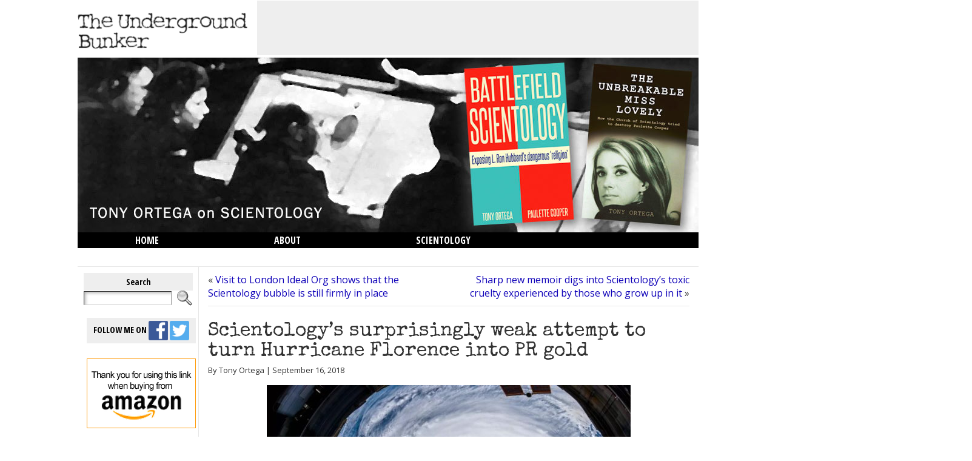

--- FILE ---
content_type: text/html; charset=UTF-8
request_url: https://tonyortega.org/2018/09/16/scientologys-surprisingly-weak-attempt-to-turn-hurricane-florence-into-pr-gold/
body_size: 27194
content:
<!DOCTYPE html PUBLIC "-//W3C//DTD XHTML 1.0 Transitional//EN" "http://www.w3.org/TR/xhtml1/DTD/xhtml1-transitional.dtd">
<html xmlns="http://www.w3.org/1999/xhtml" lang="en-US">
<head>
<meta http-equiv="Content-Type" content="text/html; charset=UTF-8" />
<title>Scientology&#8217;s surprisingly weak attempt to turn Hurricane Florence into PR gold &#124; The Underground Bunker</title>
<link rel="shortcut icon" href="https://tonyortega.org/wp-content/ataimages/0-alien.ico" />
<meta name="google-site-verification" content="Zf3jQrXMxuACC8UnyhMvzToxxKk8DxBYBaPEFeqyEJA" />
<link rel="profile" href="http://gmpg.org/xfn/11" />
<link rel="pingback" href="https://tonyortega.org/xmlrpc.php" />
<meta name='robots' content='max-image-preview:large' />
<link rel="dns-prefetch" href="https://static.hupso.com/share/js/share_toolbar.js"><link rel="preconnect" href="https://static.hupso.com/share/js/share_toolbar.js"><link rel="preload" href="https://static.hupso.com/share/js/share_toolbar.js"><link rel="alternate" type="application/rss+xml" title="The Underground Bunker &raquo; Feed" href="https://tonyortega.org/feed/" />
<link rel="alternate" type="application/rss+xml" title="The Underground Bunker &raquo; Comments Feed" href="https://tonyortega.org/comments/feed/" />
<link rel="alternate" type="application/rss+xml" title="The Underground Bunker &raquo; Scientology&#8217;s surprisingly weak attempt to turn Hurricane Florence into PR gold Comments Feed" href="https://tonyortega.org/2018/09/16/scientologys-surprisingly-weak-attempt-to-turn-hurricane-florence-into-pr-gold/feed/" />
<link rel='stylesheet' id='wp-block-library-css' href='//tonyortega.org/wp-content/cache/wpfc-minified/lc8jvitg/fujyg.css' type='text/css' media='all' />
<style id='classic-theme-styles-inline-css' type='text/css'>
/*! This file is auto-generated */
.wp-block-button__link{color:#fff;background-color:#32373c;border-radius:9999px;box-shadow:none;text-decoration:none;padding:calc(.667em + 2px) calc(1.333em + 2px);font-size:1.125em}.wp-block-file__button{background:#32373c;color:#fff;text-decoration:none}
</style>
<style id='global-styles-inline-css' type='text/css'>
:root{--wp--preset--aspect-ratio--square: 1;--wp--preset--aspect-ratio--4-3: 4/3;--wp--preset--aspect-ratio--3-4: 3/4;--wp--preset--aspect-ratio--3-2: 3/2;--wp--preset--aspect-ratio--2-3: 2/3;--wp--preset--aspect-ratio--16-9: 16/9;--wp--preset--aspect-ratio--9-16: 9/16;--wp--preset--color--black: #000000;--wp--preset--color--cyan-bluish-gray: #abb8c3;--wp--preset--color--white: #ffffff;--wp--preset--color--pale-pink: #f78da7;--wp--preset--color--vivid-red: #cf2e2e;--wp--preset--color--luminous-vivid-orange: #ff6900;--wp--preset--color--luminous-vivid-amber: #fcb900;--wp--preset--color--light-green-cyan: #7bdcb5;--wp--preset--color--vivid-green-cyan: #00d084;--wp--preset--color--pale-cyan-blue: #8ed1fc;--wp--preset--color--vivid-cyan-blue: #0693e3;--wp--preset--color--vivid-purple: #9b51e0;--wp--preset--gradient--vivid-cyan-blue-to-vivid-purple: linear-gradient(135deg,rgba(6,147,227,1) 0%,rgb(155,81,224) 100%);--wp--preset--gradient--light-green-cyan-to-vivid-green-cyan: linear-gradient(135deg,rgb(122,220,180) 0%,rgb(0,208,130) 100%);--wp--preset--gradient--luminous-vivid-amber-to-luminous-vivid-orange: linear-gradient(135deg,rgba(252,185,0,1) 0%,rgba(255,105,0,1) 100%);--wp--preset--gradient--luminous-vivid-orange-to-vivid-red: linear-gradient(135deg,rgba(255,105,0,1) 0%,rgb(207,46,46) 100%);--wp--preset--gradient--very-light-gray-to-cyan-bluish-gray: linear-gradient(135deg,rgb(238,238,238) 0%,rgb(169,184,195) 100%);--wp--preset--gradient--cool-to-warm-spectrum: linear-gradient(135deg,rgb(74,234,220) 0%,rgb(151,120,209) 20%,rgb(207,42,186) 40%,rgb(238,44,130) 60%,rgb(251,105,98) 80%,rgb(254,248,76) 100%);--wp--preset--gradient--blush-light-purple: linear-gradient(135deg,rgb(255,206,236) 0%,rgb(152,150,240) 100%);--wp--preset--gradient--blush-bordeaux: linear-gradient(135deg,rgb(254,205,165) 0%,rgb(254,45,45) 50%,rgb(107,0,62) 100%);--wp--preset--gradient--luminous-dusk: linear-gradient(135deg,rgb(255,203,112) 0%,rgb(199,81,192) 50%,rgb(65,88,208) 100%);--wp--preset--gradient--pale-ocean: linear-gradient(135deg,rgb(255,245,203) 0%,rgb(182,227,212) 50%,rgb(51,167,181) 100%);--wp--preset--gradient--electric-grass: linear-gradient(135deg,rgb(202,248,128) 0%,rgb(113,206,126) 100%);--wp--preset--gradient--midnight: linear-gradient(135deg,rgb(2,3,129) 0%,rgb(40,116,252) 100%);--wp--preset--font-size--small: 13px;--wp--preset--font-size--medium: 20px;--wp--preset--font-size--large: 36px;--wp--preset--font-size--x-large: 42px;--wp--preset--spacing--20: 0.44rem;--wp--preset--spacing--30: 0.67rem;--wp--preset--spacing--40: 1rem;--wp--preset--spacing--50: 1.5rem;--wp--preset--spacing--60: 2.25rem;--wp--preset--spacing--70: 3.38rem;--wp--preset--spacing--80: 5.06rem;--wp--preset--shadow--natural: 6px 6px 9px rgba(0, 0, 0, 0.2);--wp--preset--shadow--deep: 12px 12px 50px rgba(0, 0, 0, 0.4);--wp--preset--shadow--sharp: 6px 6px 0px rgba(0, 0, 0, 0.2);--wp--preset--shadow--outlined: 6px 6px 0px -3px rgba(255, 255, 255, 1), 6px 6px rgba(0, 0, 0, 1);--wp--preset--shadow--crisp: 6px 6px 0px rgba(0, 0, 0, 1);}:where(.is-layout-flex){gap: 0.5em;}:where(.is-layout-grid){gap: 0.5em;}body .is-layout-flex{display: flex;}.is-layout-flex{flex-wrap: wrap;align-items: center;}.is-layout-flex > :is(*, div){margin: 0;}body .is-layout-grid{display: grid;}.is-layout-grid > :is(*, div){margin: 0;}:where(.wp-block-columns.is-layout-flex){gap: 2em;}:where(.wp-block-columns.is-layout-grid){gap: 2em;}:where(.wp-block-post-template.is-layout-flex){gap: 1.25em;}:where(.wp-block-post-template.is-layout-grid){gap: 1.25em;}.has-black-color{color: var(--wp--preset--color--black) !important;}.has-cyan-bluish-gray-color{color: var(--wp--preset--color--cyan-bluish-gray) !important;}.has-white-color{color: var(--wp--preset--color--white) !important;}.has-pale-pink-color{color: var(--wp--preset--color--pale-pink) !important;}.has-vivid-red-color{color: var(--wp--preset--color--vivid-red) !important;}.has-luminous-vivid-orange-color{color: var(--wp--preset--color--luminous-vivid-orange) !important;}.has-luminous-vivid-amber-color{color: var(--wp--preset--color--luminous-vivid-amber) !important;}.has-light-green-cyan-color{color: var(--wp--preset--color--light-green-cyan) !important;}.has-vivid-green-cyan-color{color: var(--wp--preset--color--vivid-green-cyan) !important;}.has-pale-cyan-blue-color{color: var(--wp--preset--color--pale-cyan-blue) !important;}.has-vivid-cyan-blue-color{color: var(--wp--preset--color--vivid-cyan-blue) !important;}.has-vivid-purple-color{color: var(--wp--preset--color--vivid-purple) !important;}.has-black-background-color{background-color: var(--wp--preset--color--black) !important;}.has-cyan-bluish-gray-background-color{background-color: var(--wp--preset--color--cyan-bluish-gray) !important;}.has-white-background-color{background-color: var(--wp--preset--color--white) !important;}.has-pale-pink-background-color{background-color: var(--wp--preset--color--pale-pink) !important;}.has-vivid-red-background-color{background-color: var(--wp--preset--color--vivid-red) !important;}.has-luminous-vivid-orange-background-color{background-color: var(--wp--preset--color--luminous-vivid-orange) !important;}.has-luminous-vivid-amber-background-color{background-color: var(--wp--preset--color--luminous-vivid-amber) !important;}.has-light-green-cyan-background-color{background-color: var(--wp--preset--color--light-green-cyan) !important;}.has-vivid-green-cyan-background-color{background-color: var(--wp--preset--color--vivid-green-cyan) !important;}.has-pale-cyan-blue-background-color{background-color: var(--wp--preset--color--pale-cyan-blue) !important;}.has-vivid-cyan-blue-background-color{background-color: var(--wp--preset--color--vivid-cyan-blue) !important;}.has-vivid-purple-background-color{background-color: var(--wp--preset--color--vivid-purple) !important;}.has-black-border-color{border-color: var(--wp--preset--color--black) !important;}.has-cyan-bluish-gray-border-color{border-color: var(--wp--preset--color--cyan-bluish-gray) !important;}.has-white-border-color{border-color: var(--wp--preset--color--white) !important;}.has-pale-pink-border-color{border-color: var(--wp--preset--color--pale-pink) !important;}.has-vivid-red-border-color{border-color: var(--wp--preset--color--vivid-red) !important;}.has-luminous-vivid-orange-border-color{border-color: var(--wp--preset--color--luminous-vivid-orange) !important;}.has-luminous-vivid-amber-border-color{border-color: var(--wp--preset--color--luminous-vivid-amber) !important;}.has-light-green-cyan-border-color{border-color: var(--wp--preset--color--light-green-cyan) !important;}.has-vivid-green-cyan-border-color{border-color: var(--wp--preset--color--vivid-green-cyan) !important;}.has-pale-cyan-blue-border-color{border-color: var(--wp--preset--color--pale-cyan-blue) !important;}.has-vivid-cyan-blue-border-color{border-color: var(--wp--preset--color--vivid-cyan-blue) !important;}.has-vivid-purple-border-color{border-color: var(--wp--preset--color--vivid-purple) !important;}.has-vivid-cyan-blue-to-vivid-purple-gradient-background{background: var(--wp--preset--gradient--vivid-cyan-blue-to-vivid-purple) !important;}.has-light-green-cyan-to-vivid-green-cyan-gradient-background{background: var(--wp--preset--gradient--light-green-cyan-to-vivid-green-cyan) !important;}.has-luminous-vivid-amber-to-luminous-vivid-orange-gradient-background{background: var(--wp--preset--gradient--luminous-vivid-amber-to-luminous-vivid-orange) !important;}.has-luminous-vivid-orange-to-vivid-red-gradient-background{background: var(--wp--preset--gradient--luminous-vivid-orange-to-vivid-red) !important;}.has-very-light-gray-to-cyan-bluish-gray-gradient-background{background: var(--wp--preset--gradient--very-light-gray-to-cyan-bluish-gray) !important;}.has-cool-to-warm-spectrum-gradient-background{background: var(--wp--preset--gradient--cool-to-warm-spectrum) !important;}.has-blush-light-purple-gradient-background{background: var(--wp--preset--gradient--blush-light-purple) !important;}.has-blush-bordeaux-gradient-background{background: var(--wp--preset--gradient--blush-bordeaux) !important;}.has-luminous-dusk-gradient-background{background: var(--wp--preset--gradient--luminous-dusk) !important;}.has-pale-ocean-gradient-background{background: var(--wp--preset--gradient--pale-ocean) !important;}.has-electric-grass-gradient-background{background: var(--wp--preset--gradient--electric-grass) !important;}.has-midnight-gradient-background{background: var(--wp--preset--gradient--midnight) !important;}.has-small-font-size{font-size: var(--wp--preset--font-size--small) !important;}.has-medium-font-size{font-size: var(--wp--preset--font-size--medium) !important;}.has-large-font-size{font-size: var(--wp--preset--font-size--large) !important;}.has-x-large-font-size{font-size: var(--wp--preset--font-size--x-large) !important;}
:where(.wp-block-post-template.is-layout-flex){gap: 1.25em;}:where(.wp-block-post-template.is-layout-grid){gap: 1.25em;}
:where(.wp-block-columns.is-layout-flex){gap: 2em;}:where(.wp-block-columns.is-layout-grid){gap: 2em;}
:root :where(.wp-block-pullquote){font-size: 1.5em;line-height: 1.6;}
</style>
<link rel='stylesheet' id='hupso_css-css' href='//tonyortega.org/wp-content/cache/wpfc-minified/6nlgwlwu/fujyg.css' type='text/css' media='all' />
<link rel='stylesheet' id='magnific-popup-au-css' href='//tonyortega.org/wp-content/cache/wpfc-minified/77d0rp8x/fujyg.css' type='text/css' media='all' />
<link rel='stylesheet' id='youtube-channel-css' href='//tonyortega.org/wp-content/cache/wpfc-minified/f2vewsge/fujyg.css' type='text/css' media='all' />
<script type="text/javascript" src="https://tonyortega.org/wp-includes/js/jquery/jquery.min.js?ver=3.7.1" id="jquery-core-js"></script>
<script type="text/javascript" src="https://tonyortega.org/wp-includes/js/jquery/jquery-migrate.min.js?ver=3.4.1" id="jquery-migrate-js"></script>
<script type="text/javascript" src="https://tonyortega.org/wp-content/themes/atahualpa/js/DD_roundies.js?ver=0.0.2a" id="ddroundies-js"></script>
<link rel="https://api.w.org/" href="https://tonyortega.org/wp-json/" /><link rel="alternate" title="JSON" type="application/json" href="https://tonyortega.org/wp-json/wp/v2/posts/50435" /><link rel="EditURI" type="application/rsd+xml" title="RSD" href="https://tonyortega.org/xmlrpc.php?rsd" />
<link rel="canonical" href="https://tonyortega.org/2018/09/16/scientologys-surprisingly-weak-attempt-to-turn-hurricane-florence-into-pr-gold/" />
<link rel='shortlink' href='https://tonyortega.org/?p=50435' />
<link rel="alternate" title="oEmbed (JSON)" type="application/json+oembed" href="https://tonyortega.org/wp-json/oembed/1.0/embed?url=https%3A%2F%2Ftonyortega.org%2F2018%2F09%2F16%2Fscientologys-surprisingly-weak-attempt-to-turn-hurricane-florence-into-pr-gold%2F" />
<link rel="alternate" title="oEmbed (XML)" type="text/xml+oembed" href="https://tonyortega.org/wp-json/oembed/1.0/embed?url=https%3A%2F%2Ftonyortega.org%2F2018%2F09%2F16%2Fscientologys-surprisingly-weak-attempt-to-turn-hurricane-florence-into-pr-gold%2F&#038;format=xml" />
<style type="text/css">
@media screen {
.printfriendly {
position: relative;
z-index: 1000;
margin: 12px 12px 12px 12px;
}
.printfriendly a, .printfriendly a:link, .printfriendly a:visited, .printfriendly a:hover, .printfriendly a:active {
font-weight: 600;
cursor: pointer;
text-decoration: none;
border: none;
-webkit-box-shadow: none;
-moz-box-shadow: none;
box-shadow: none;
outline:none;
font-size: 12px;
color: #000000;
}
.printfriendly.pf-alignleft {float: left}.printfriendly.pf-alignright {float: right}.printfriendly.pf-aligncenter {display: flex;align-items: center;justify-content: center;}
}
@media print {
.printfriendly {display: none}
}
</style>
<!-- This site is optimized with the Schema plugin v1.7.8.2 - https://schema.press -->
<script type="application/ld+json">{"@context":"http:\/\/schema.org\/","@type":"NewsArticle","mainEntityOfPage":{"@type":"WebPage","@id":"https:\/\/tonyortega.org\/2018\/09\/16\/scientologys-surprisingly-weak-attempt-to-turn-hurricane-florence-into-pr-gold\/"},"url":"https:\/\/tonyortega.org\/2018\/09\/16\/scientologys-surprisingly-weak-attempt-to-turn-hurricane-florence-into-pr-gold\/","headline":"Scientology's surprisingly weak attempt to turn Hurricane Florence into PR...","datePublished":"2018-09-16T07:00:18-04:00","dateModified":"2018-09-16T04:50:35-04:00","publisher":{"@type":"Organization","@id":"https:\/\/tonyortega.org\/#organization","name":"The Underground Bunker","logo":{"@type":"ImageObject","url":"https:\/\/tonyortega.org\/wp-content\/uploads\/2019\/03\/the_underground_bunker.png","width":600,"height":60}},"image":{"@type":"ImageObject","url":"https:\/\/tonyortega.org\/wp-content\/uploads\/2018\/09\/HurricaneFlorence-e1537039166566.jpg","width":696,"height":"333"},"articleSection":"Narconon","description":"&nbsp; Rod Keller is on top of Scientology's attempts to cash in on Hurricane Florence and its continued plans for opening new Narconons around the world... Hurricane Florence is weakening over South Carolina as of this writing, and Scientology has a plan to provide disaster relief. Meet Mirit Hendrickson,","author":{"@type":"Person","name":"Tony Ortega","url":"https:\/\/tonyortega.org\/author\/0rt3g4\/"}}</script>
<style type="text/css">body{text-align:center;margin:0;padding:0;font-family:Tahoma,verdana,arial,sans-serif;font-size:1em;color:#333;padding:2px;background:#fff}a:link,a:visited,a:active{color:#0E00B8;font-weight:normal;text-decoration:none;}a:hover{color:#CC0000;font-weight:normal;text-decoration:underline}ul,ol,dl,p,h1,h2,h3,h4,h5,h6{margin-top:10px;margin-bottom:10px;padding-top:0;padding-bottom:0;}ul ul,ul ol,ol ul,ol ol{margin-top:0;margin-bottom:0}code,pre{font-family:"Courier New",Courier,monospace;font-size:1em}pre{overflow:auto;word-wrap:normal;padding-bottom:1.5em;overflow-y:hidden;width:99%}abbr[title],acronym[title]{border-bottom:1px dotted}hr{display:block;height:2px;border:none;margin:0.5em auto;color:#cccccc;background-color:#cccccc}table{font-size:1em;}div.post,ul.commentlist li,ol.commentlist li{word-wrap:break-word;}pre,.wp_syntax{word-wrap:normal;}div#wrapper{text-align:center;margin-left:auto;margin-right:auto;display:block;width:1024px}div#container{padding:0;width:auto;margin-left:auto;margin-right:auto;text-align:left;display:block}table#layout{font-size:100%;width:100%;table-layout:fixed}.colone{width:200px}.colone-inner{width:200px}.coltwo{width:100% }.colthree-inner{width:200px}.colthree{width:200px}div#header.full-width{width:100%}div#header,td#header{width:auto;padding:0}table#logoarea,table#logoarea tr,table#logoarea td{margin:0;padding:0;background:none;border:0}table#logoarea{width:100%;border-spacing:0px}img.logo{display:block;margin:0 0 0 0}td.logoarea-logo{width:1%}h1.blogtitle,h2.blogtitle{ display:block;margin-left:8px;padding:0;letter-spacing:.35em;font-family:"Trebuchet MS",Arial,Helvetica,sans-serif;font-size:220%;font-smooth:always}h1.blogtitle a:link,h1.blogtitle a:visited,h1.blogtitle a:active,h2.blogtitle a:link,h2.blogtitle a:visited,h2.blogtitle a:active{ text-decoration:none;color:#666666;font-weight:normal;font-smooth:always}h1.blogtitle a:hover,h2.blogtitle a:hover{ text-decoration:none;color:#000000;font-weight:normal}p.tagline{margin:0;padding:0;letter-spacing:.2em;color:#ffffff}td.feed-icons{white-space:nowrap;}div.rss-box{height:1%;display:block;padding:10px 0 10px 10px;margin:0;width:100px}a.comments-icon{height:22px;line-height:22px;margin:0 5px 0 5px;padding-left:22px;display:block;text-decoration:none;float:right;white-space:nowrap}a.comments-icon:link,a.comments-icon:active,a.comments-icon:visited{background:transparent url(https://tonyortega.org/wp-content/themes/atahualpa/images/comment-gray.png) no-repeat scroll center left}a.comments-icon:hover{background:transparent url(https://tonyortega.org/wp-content/themes/atahualpa/images/comment.png) no-repeat scroll center left}a.posts-icon{height:22px;line-height:22px;margin:0 5px 0 0;padding-left:20px;display:block;text-decoration:none;float:right;white-space:nowrap}a.posts-icon:link,a.posts-icon:active,a.posts-icon:visited{background:transparent url(https://tonyortega.org/wp-content/themes/atahualpa/images/rss-gray.png) no-repeat scroll center left}a.posts-icon:hover{background:transparent url(https://tonyortega.org/wp-content/themes/atahualpa/images/rss.png) no-repeat scroll center left}a.email-icon{height:22px;line-height:22px;margin:0 5px 0 5px;padding-left:24px;display:block;text-decoration:none;float:right;white-space:nowrap}a.email-icon:link,a.email-icon:active,a.email-icon:visited{background:transparent url(https://tonyortega.org/wp-content/themes/atahualpa/images/email-gray.png) no-repeat scroll center left}a.email-icon:hover{background:transparent url(https://tonyortega.org/wp-content/themes/atahualpa/images/email.png) no-repeat scroll center left}td.search-box{height:1%}div.searchbox{height:35px;border-bottom:0;width:200px;margin:0;padding:0}div.searchbox-form{margin:5px 10px 5px 10px}div.horbar1,div.horbar2{font-size:1px;clear:both;display:block;position:relative;padding:0;margin:0}div.horbar1{height:4px;background:#ffffff;border-top:1px solid #e6e6e6}div.horbar2{height:4px;background:#ffffff;border-bottom:1px solid #e6e6e6}div.titleoverlay{z-index:4;position:relative;float:left;width:auto;float:left;margin-top:240px;margin-left:28px;font-color:#999;font-size:16px}a.divclick:link,a.divclick:visited,a.divclick:active,a.divclick:hover{width:100%;height:100%;display:block;text-decoration:none}td#left{vertical-align:top;border-right:1px solid #e6e6e6;padding:10px 10px 10px 10px;background:#ffffff}td#left-inner{vertical-align:top;border-right:1px solid #e6e6e6;padding:10px 10px 10px 10px;background:#ffffff}td#right{vertical-align:top;border-left:1px solid #e6e6e6;padding:10px 10px 10px 10px;background:#ffffff}td#right-inner{vertical-align:top;border-left:1px solid #e6e6e6;padding:10px 10px 10px 10px;background:#ffffff}td#middle{vertical-align:top;width:100%;padding:10px 15px}div#footer.full-width{width:100%}div#footer,td#footer{width:auto;background-color:#ffffff;border-top:1px solid #e6e6e6;padding:10px;text-align:center;color:#777777;font-size:75%}div#footer a:link,div#footer a:visited,div#footer a:active,td#footer a:link,td#footer a:visited,td#footer a:active{text-decoration:none;color:#777777;font-weight:normal}div#footer a:hover,td#footer a:hover{text-decoration:none;color:#777777;font-weight:normal}div.widget{display:block;width:auto;margin:0 0 15px 0}div.widget-title{display:block;width:auto;padding:5px;background-color:#333;color:#FFF;text-align:center;width:170px;font-weight:normal}div.widget-title h3,td#left h3.tw-widgettitle,td#right h3.tw-widgettitle,td#left ul.tw-nav-list,td#right ul.tw-nav-list{padding:0;margin:0;font-family:Verdana,Geneva,sans-serif;font-size:14px;font-weight:normal}div.widget ul,div.textwidget{display:block;width:auto;font-family:Verdana,Geneva,sans-serif;font-size:12px;padding:5px;background-color:#fff;color:#333;width:170px}div.widget select{width:98%;margin-top:5px;}div.widget ul{list-style-type:none;margin:0;padding:0;width:auto}div.widget ul li{display:block;margin:2px 0 2px 0px;padding:0 0 0 5px;border-left:solid 7px #CCCCCC}div.widget ul li:hover,div.widget ul li.sfhover{display:block;width:auto;border-left:solid 7px #000000;}div.widget ul li ul li{margin:2px 0 2px 5px;padding:0 0 0 5px;border-left:solid 7px #CCCCCC;}div.widget ul li ul li:hover,div.widget ul li ul li.sfhover{border-left:solid 7px #000000;}div.widget ul li ul li ul li{margin:2px 0 2px 5px;padding:0 0 0 5px;border-left:solid 7px #CCCCCC;}div.widget ul li ul li ul li:hover,div.widget ul li ul li ul li.sfhover{border-left:solid 7px #000000;}div.widget a:link,div.widget a:visited,div.widget a:active,div.widget td a:link,div.widget td a:visited,div.widget td a:active,div.widget ul li a:link,div.widget ul li a:visited,div.widget ul li a:active{text-decoration:none;font-weight:normal;color:#666666;font-weight:normal;}div.widget ul li ul li a:link,div.widget ul li ul li a:visited,div.widget ul li ul li a:active{color:#666666;font-weight:normal;}div.widget ul li ul li ul li a:link,div.widget ul li ul li ul li a:visited,div.widget ul li ul li ul li a:active{color:#666666;font-weight:normal;}div.widget a:hover,div.widget ul li a:hover{color:#000000;}div.widget ul li ul li a:hover{color:#000000;}div.widget ul li ul li ul li a:hover{color:#000000;}div.widget ul li a:link,div.widget ul li a:visited,div.widget ul li a:active,div.widget ul li a:hover{display:inline}* html div.widget ul li a:link,* html div.widget ul li a:visited,* html div.widget ul li a:active,* html div.widget ul li a:hover{height:1%; } div.widget_nav_menu ul li,div.widget_pages ul li,div.widget_categories ul li{border-left:0 !important;padding:0 !important}div.widget_nav_menu ul li a:link,div.widget_nav_menu ul li a:visited,div.widget_nav_menu ul li a:active,div.widget_pages ul li a:link,div.widget_pages ul li a:visited,div.widget_pages ul li a:active,div.widget_categories ul li a:link,div.widget_categories ul li a:visited,div.widget_categories ul li a:active{padding:0 0 0 5px;border-left:solid 7px #CCCCCC}div.widget_nav_menu ul li a:hover,div.widget_pages ul li a:hover,div.widget_categories ul li a:hover{border-left:solid 7px #000000;}div.widget_nav_menu ul li ul li a:link,div.widget_nav_menu ul li ul li a:visited,div.widget_nav_menu ul li ul li a:active,div.widget_pages ul li ul li a:link,div.widget_pages ul li ul li a:visited,div.widget_pages ul li ul li a:active,div.widget_categories ul li ul li a:link,div.widget_categories ul li ul li a:visited,div.widget_categories ul li ul li a:active{padding:0 0 0 5px;border-left:solid 7px #CCCCCC}div.widget_nav_menu ul li ul li a:hover,div.widget_pages ul li ul li a:hover,div.widget_categories ul li ul li a:hover{border-left:solid 7px #000000;}div.widget_nav_menu ul li ul li ul li a:link,div.widget_nav_menu ul li ul li ul li a:visited,div.widget_nav_menu ul li ul li ul li a:active,div.widget_pages ul li ul li ul li a:link,div.widget_pages ul li ul li ul li a:visited,div.widget_pages ul li ul li ul li a:active,div.widget_categories ul li ul li ul li a:link,div.widget_categories ul li ul li ul li a:visited,div.widget_categories ul li ul li ul li a:active{padding:0 0 0 5px;border-left:solid 7px #CCCCCC}div.widget_nav_menu ul li ul li ul li a:hover,div.widget_pages ul li ul li ul li a:hover,div.widget_categories ul li ul li ul li a:hover{border-left:solid 7px #000000;}div.widget_nav_menu ul li a:link,div.widget_nav_menu ul li a:active,div.widget_nav_menu ul li a:visited,div.widget_nav_menu ul li a:hover,div.widget_pages ul li a:link,div.widget_pages ul li a:active,div.widget_pages ul li a:visited,div.widget_pages ul li a:hover{display:block !important}div.widget_categories ul li a:link,div.widget_categories ul li a:active,div.widget_categories ul li a:visited,div.widget_categories ul li a:hover{display:inline !important}table.subscribe{width:100%}table.subscribe td.email-text{padding:0 0 5px 0;vertical-align:top}table.subscribe td.email-field{padding:0;width:100%}table.subscribe td.email-button{padding:0 0 0 5px}table.subscribe td.post-text{padding:7px 0 0 0;vertical-align:top}table.subscribe td.comment-text{padding:7px 0 0 0;vertical-align:top}div.post,div.page{display:block;margin:0 0 30px 0}div.sticky{background:#eee url('<?php bloginfo('template_directory');?>/images/sticky.gif') 99% 5% no-repeat;border:1px solid #e6e6e6;padding:10px}div.post-kicker{margin:0 0 5px 0}div.post-kicker a:link,div.post-kicker a:visited,div.post-kicker a:active{color:#000000;text-decoration:none;text-transform:uppercase}div.post-kicker a:hover{color:#cc0000}div.post-headline{}div.post-headline h1,div.post-headline h2{ margin:0; padding:0;padding:0;margin:0;font-family:Tahoma,Verdana;font-size:200%}div.post-headline h2 a:link,div.post-headline h2 a:visited,div.post-headline h2 a:active,div.post-headline h1 a:link,div.post-headline h1 a:visited,div.post-headline h1 a:active{color:#000;text-decoration:none}div.post-headline h2 a:hover,div.post-headline h1 a:hover{color:#666;text-decoration:none}div.post-byline{margin:5px 0 10px 0}div.post-byline a:link,div.post-byline a:visited,div.post-byline a:active{}div.post-byline a:hover{}div.post-bodycopy{}div.post-bodycopy p{margin:1em 0;padding:0;display:block}div.post-pagination{}div.post-footer{clear:both;display:block;margin:0;font-size:10px;padding:5px;background:#555;color:#efefef;line-height:18px}div.post-footer a:link,div.post-footer a:visited,div.post-footer a:active{color:#fff;font-weight:normal;text-decoration:none}div.post-footer a:hover{color:#ccc;font-weight:normal;text-decoration:underline}div.post-kicker img,div.post-byline img,div.post-footer img{border:0;padding:0;margin:0 0 -1px 0;background:none}span.post-ratings{display:inline-block;width:auto;white-space:nowrap}div.navigation-top{margin:0 0 10px 0;padding:0 0 10px 0;border-bottom:1px solid #e6e6e6}div.navigation-middle{margin:10px 0 20px 0;padding:10px 0 10px 0;border-top:1px solid #e6e6e6;border-bottom:1px solid #e6e6e6}div.navigation-bottom{margin:20px 0 0 0;padding:10px 0 0 0;border-top:1px solid #e6e6e6}div.navigation-comments-above{margin:0 0 10px 0;padding:5px 0 5px 0}div.navigation-comments-below{margin:0 0 10px 0;padding:5px 0 5px 0}div.older{float:left;width:48%;text-align:left;margin:0;padding:0}div.newer{float:right;width:48%;text-align:right;margin:0;padding:0;}div.older-home{float:left;width:44%;text-align:left;margin:0;padding:0}div.newer-home{float:right;width:44%;text-align:right;margin:0;padding:0;}div.home{float:left;width:8%;text-align:center;margin:0;padding:0}form,.feedburner-email-form{margin:0;padding:0;}fieldset{border:1px solid #cccccc;width:auto;padding:0.35em 0.625em 0.75em;display:block;}legend{color:#000000;background:#f4f4f4;border:1px solid #cccccc;padding:2px 6px;margin-bottom:15px;}form p{margin:5px 0 0 0;padding:0;}div.xhtml-tags p{margin:0}label{margin-right:0.5em;font-family:arial;cursor:pointer;}input.text,input.textbox,input.password,input.file,input.TextField,textarea{padding:3px;color:#000000;border-top:solid 1px #333333;border-left:solid 1px #333333;border-right:solid 1px #999999;border-bottom:solid 1px #cccccc;background:url(https://tonyortega.org/wp-content/themes/atahualpa/images/inputbackgr.gif) top left no-repeat}textarea{width:96%;}input.inputblur{color:#777777;width:95%}input.inputfocus{color:#000000;width:95%}input.highlight,textarea.highlight{background:#e8eff7;border-color:#37699f}.button,.Button,input[type=submit]{padding:0 2px;height:24px;line-height:16px;background-color:#777777;color:#ffffff;border:solid 2px #555555;font-weight:bold}input.buttonhover{padding:0 2px;cursor:pointer;background-color:#6b9c6b;color:#ffffff;border:solid 2px #496d49}form#commentform input#submit{ padding:0 .25em; overflow:visible}form#commentform input#submit[class]{width:auto}form#commentform input#submit{padding:4px 10px 4px 10px;font-size:1.2em;line-height:1.5em;height:36px}table.searchform{width:100%}table.searchform td.searchfield{padding:0;width:100%}table.searchform td.searchbutton{padding:0 0 0 5px}table.searchform td.searchbutton input{padding:0 0 0 5px}blockquote{height:1%;display:block;clear:both;color:#555555;padding:1em 1em;background:#f4f4f4;border:solid 1px #e1e1e1}blockquote blockquote{height:1%;display:block;clear:both;color:#444444;padding:1em 1em;background:#e1e1e1;border:solid 1px #d3d3d3}div.post table{border-collapse:collapse;margin:10px 0}div.post table caption{width:auto;margin:0 auto;background:#eeeeee;border:#999999;padding:4px 8px;color:#666666}div.post table th{background:#888888;color:#ffffff;font-weight:bold;font-size:90%;padding:4px 8px;border:solid 1px #ffffff;text-align:left}div.post table td{padding:4px 8px;background-color:#ffffff;border-bottom:1px solid #dddddd;text-align:left}div.post table tfoot td{}div.post table tr.alt td{background:#f4f4f4}div.post table tr.over td{background:#e2e2e2}#calendar_wrap{padding:0;border:none}table#wp-calendar{width:100%;font-size:90%;border-collapse:collapse;background-color:#ffffff;margin:0 auto}table#wp-calendar caption{width:auto;background:#eeeeee;border:none;;padding:3px;margin:0 auto;font-size:1em}table#wp-calendar th{border:solid 1px #eeeeee;background-color:#999999;color:#ffffff;font-weight:bold;padding:2px;text-align:center}table#wp-calendar td{padding:0;line-height:18px;background-color:#ffffff;border:1px solid #dddddd;text-align:center}table#wp-calendar tfoot td{border:solid 1px #eeeeee;background-color:#eeeeee}table#wp-calendar td a{display:block;background-color:#eeeeee;width:100%;height:100%;padding:0}div#respond{margin:25px 0;padding:25px;background:#eee;-moz-border-radius:8px;-khtml-border-radius:8px;-webkit-border-radius:8px;border-radius:8px}p.thesetags{margin:10px 0}h3.reply,h3#reply-title{margin:0;padding:0 0 10px 0}ol.commentlist{margin:15px 0 25px 0;list-style-type:none;padding:0;display:block;border-top:dotted 1px #cccccc}ol.commentlist li{padding:15px 10px;display:block;height:1%;margin:0;background-color:#FFFFFF;border-bottom:dotted 1px #cccccc}ol.commentlist li.alt{display:block;height:1%;background-color:#EEEEEE;border-bottom:dotted 1px #cccccc}ol.commentlist li.authorcomment{display:block;height:1%;background-color:#FFECEC}ol.commentlist span.authorname{font-weight:bold;font-size:110%}ol.commentlist span.commentdate{color:#666666;font-size:90%;margin-bottom:5px;display:block}ol.commentlist span.editcomment{display:block}ol.commentlist li p{margin:2px 0 5px 0}div.comment-number{float:right;font-size:2em;line-height:2em;font-family:georgia,serif;font-weight:bold;color:#ddd;margin:-10px 0 0 0;position:relative;height:1%}div.comment-number a:link,div.comment-number a:visited,div.comment-number a:active{color:#ccc}textarea#comment{width:98%;margin:10px 0;display:block}ul.commentlist{margin:15px 0 15px 0;list-style-type:none;padding:0;display:block;border-top:dotted 1px #cccccc}ul.commentlist ul{margin:0;border:none;list-style-type:none;padding:0}ul.commentlist li{padding:0; margin:0;display:block;clear:both;height:1%;}ul.commentlist ul.children li{ margin-left:30px}ul.commentlist div.comment-container{padding:10px;margin:0}ul.children div.comment-container{background-color:transparent;border:dotted 1px #ccc;padding:10px;margin:0 10px 8px 0; border-radius:5px}ul.children div.bypostauthor{}ul.commentlist li.thread-even{background-color:#FFFFFF;border-bottom:dotted 1px #cccccc}ul.commentlist li.thread-odd{background-color:#EEEEEE;border-bottom:dotted 1px #cccccc}ul.commentlist div.bypostauthor{background-color:#FFECEC}ul.children div.bypostauthor{border:dotted 1px #FFBFBF}ul.commentlist span.authorname{font-size:110%}div.comment-meta a:link,div.comment-meta a:visited,div.comment-meta a:active,div.comment-meta a:hover{font-weight:normal}div#cancel-comment-reply{margin:-5px 0 10px 0}div.comment-number{float:right;font-size:2em;line-height:2em;font-family:georgia,serif;font-weight:bold;color:#ddd;margin:-10px 0 0 0;position:relative;height:1%}div.comment-number a:link,div.comment-number a:visited,div.comment-number a:active{color:#ccc}.page-numbers{padding:2px 6px;border:solid 1px #000000;border-radius:6px}span.current{background:#ddd}a.prev,a.next{border:none}a.page-numbers:link,a.page-numbers:visited,a.page-numbers:active{text-decoration:none;color:#0E00B8;border-color:#0E00B8}a.page-numbers:hover{text-decoration:none;color:#CC0000;border-color:#CC0000}div.xhtml-tags{display:none}abbr em{border:none !important;border-top:dashed 1px #aaa !important;display:inline-block !important;background:url(https://tonyortega.org/wp-content/themes/atahualpa/images/commentluv.gif) 0% 90% no-repeat;margin-top:8px;padding:5px 5px 2px 20px !important;font-style:normal}p.subscribe-to-comments{margin-bottom:10px}div#gsHeader{display:none;}div.g2_column{margin:0 !important;width:100% !important;font-size:1.2em}div#gsNavBar{border-top-width:0 !important}p.giDescription{font-size:1.2em;line-height:1 !important}p.giTitle{margin:0.3em 0 !important;font-size:1em;font-weight:normal;color:#666}div#wp-email img{border:0;padding:0}div#wp-email input,div#wp-email textarea{margin-top:5px;margin-bottom:2px}div#wp-email p{margin-bottom:10px}input#wp-email-submit{ padding:0; font-size:30px; height:50px; line-height:50px; overflow:visible;}img.WP-EmailIcon{ vertical-align:text-bottom !important}.tw-accordion .tw-widgettitle,.tw-accordion .tw-widgettitle:hover,.tw-accordion .tw-hovered,.tw-accordion .selected,.tw-accordion .selected:hover{ background:transparent !important; background-image:none !important}.tw-accordion .tw-widgettitle span{ padding-left:0 !important}.tw-accordion h3.tw-widgettitle{border-bottom:solid 1px #ccc}.tw-accordion h3.selected{border-bottom:none}td#left .without_title,td#right .without_title{ margin-top:0;margin-bottom:0}ul.tw-nav-list{border-bottom:solid 1px #999;display:block;margin-bottom:5px !important}td#left ul.tw-nav-list li,td#right ul.tw-nav-list li{padding:0 0 1px 0;margin:0 0 -1px 5px; border:solid 1px #ccc;border-bottom:none;border-radius:5px;border-bottom-right-radius:0;border-bottom-left-radius:0;background:#eee}td#left ul.tw-nav-list li.ui-tabs-selected,td#right ul.tw-nav-list li.ui-tabs-selected{ background:none;border:solid 1px #999;border-bottom:solid 1px #fff !important}ul.tw-nav-list li a:link,ul.tw-nav-list li a:visited,ul.tw-nav-list li a:active,ul.tw-nav-list li a:hover{padding:0 8px !important;background:none;border-left:none !important;outline:none}td#left ul.tw-nav-list li.ui-tabs-selected a,td#left li.ui-tabs-selected a:hover,td#right ul.tw-nav-list li.ui-tabs-selected a,td#right li.ui-tabs-selected a:hover{ color:#000000; text-decoration:none;font-weight:bold;background:none !important;outline:none}td#left .ui-tabs-panel,td#right .ui-tabs-panel{ margin:0; padding:0}img{border:0}#dbem-location-map img{ background:none !important}.post img{}.post img.size-full{margin:5px 0 5px 0}.post img.alignleft{float:left;margin:10px 10px 5px 0;}.post img.alignright{float:right;margin:10px 0 5px 10px;}.post img.aligncenter{display:block;margin:10px auto}.aligncenter,div.aligncenter{ display:block; margin-left:auto; margin-right:auto}.alignleft,div.alignleft{float:left;margin:10px 10px 5px 0}.alignright,div.alignright{ float:right; margin:10px 0 5px 10px}div.archives-page img{border:0;padding:0;background:none;margin-bottom:0;vertical-align:-10%}.wp-caption{max-width:96%;width:auto 100%;height:auto;display:block;border:1px solid #dddddd;text-align:center;background-color:#f3f3f3;padding-top:4px;margin:10px 0 0 0;-moz-border-radius:3px;-khtml-border-radius:3px;-webkit-border-radius:3px;border-radius:3px}* html .wp-caption{height:100%;}.wp-caption img{ margin:0 !important; padding:0 !important; border:0 none !important}.wp-caption p.wp-caption-text{font-size:0.8em;line-height:13px;padding:2px 4px 5px;margin:0;color:#666666}img.wp-post-image{float:left;border:0;padding:0;background:none;margin:0 10px 5px 0}img.wp-smiley{ float:none;border:none !important;margin:0 1px -1px 1px;padding:0 !important;background:none !important}img.avatar{float:left;display:block;margin:0 8px 1px 0;padding:3px;border:solid 1px #ddd;background-color:#f3f3f3;-moz-border-radius:3px;-khtml-border-radius:3px;-webkit-border-radius:3px;border-radius:3px}#comment_quicktags{text-align:left;padding:10px 0 2px 0;display:block}#comment_quicktags input.ed_button{background:#f4f4f4;border:2px solid #cccccc;color:#444444;margin:2px 4px 2px 0;width:auto;padding:0 4px;height:24px;line-height:16px}#comment_quicktags input.ed_button_hover{background:#dddddd;border:2px solid #666666;color:#000000;margin:2px 4px 2px 0;width:auto;padding:0 4px;height:24px;line-height:16px;cursor:pointer}#comment_quicktags #ed_strong{font-weight:bold}#comment_quicktags #ed_em{font-style:italic}@media print{body{background:white;color:black;margin:0;font-size:10pt !important;font-family:arial,sans-serif;}div.post-footer{line-height:normal !important;color:#555 !important;font-size:9pt !important}a:link,a:visited,a:active,a:hover{text-decoration:underline !important;color:#000}h2{color:#000;font-size:14pt !important;font-weight:normal !important}h3{color:#000;font-size:12pt !important;}#header,#footer,.colone,.colone-inner,.colthree-inner,.colthree,.navigation,.navigation-top,.navigation-middle,.navigation-bottom,.wp-pagenavi-navigation,#comment,#respond,.remove-for-print{display:none}td#left,td#right,td#left-inner,td#right-inner{width:0;display:none}td#middle{width:100% !important;display:block}*:lang(en) td#left{ display:none}*:lang(en) td#right{ display:none}*:lang(en) td#left-inner{ display:none}*:lang(en) td#right-inner{ display:none}td#left:empty{ display:none}td#right:empty{ display:none}td#left-inner:empty{ display:none}td#right-inner:empty{ display:none}}ul.rMenu,ul.rMenu ul,ul.rMenu li,ul.rMenu a{display:block;margin:0;padding:0}ul.rMenu,ul.rMenu li,ul.rMenu ul{list-style:none}ul.rMenu ul{display:none}ul.rMenu li{position:relative;z-index:1}ul.rMenu li:hover{z-index:999}ul.rMenu li:hover > ul{display:block;position:absolute}ul.rMenu li:hover{background-position:0 0} ul.rMenu-hor li{float:left;width:auto}ul.rMenu-hRight li{float:right}ul.sub-menu li,ul.rMenu-ver li{float:none}div#menu1 ul.sub-menu,div#menu1 ul.sub-menu ul,div#menu1 ul.rMenu-ver,div#menu1 ul.rMenu-ver ul{width:13em}div#menu2 ul.sub-menu,div#menu2 ul.sub-menu ul,div#menu2 ul.rMenu-ver,div#menu2 ul.rMenu-ver ul{width:11em}ul.rMenu-wide{width:100%}ul.rMenu-vRight{float:right}ul.rMenu-lFloat{float:left}ul.rMenu-noFloat{float:none}div.rMenu-center ul.rMenu{float:left;position:relative;left:50%}div.rMenu-center ul.rMenu li{position:relative;left:-50%}div.rMenu-center ul.rMenu li li{left:auto}ul.rMenu-hor ul{top:auto;right:auto;left:auto;margin-top:-1px}ul.rMenu-hor ul ul{margin-top:0;margin-left:0px}ul.sub-menu ul,ul.rMenu-ver ul{left:100%;right:auto;top:auto;top:0}ul.rMenu-vRight ul,ul.rMenu-hRight ul.sub-menu ul,ul.rMenu-hRight ul.rMenu-ver ul{left:-100%;right:auto;top:auto}ul.rMenu-hRight ul{left:auto;right:0;top:auto;margin-top:-1px}div#menu1 ul.rMenu{background:#000000;border:solid 1px #000000}div#menu2 ul.rMenu{background:#777777;border:solid 1px #000000}div#menu1 ul.rMenu li a{border:solid 1px #000000}div#menu2 ul.rMenu li a{border:solid 1px #000000}ul.rMenu-hor li{margin-bottom:-1px;margin-top:-1px;margin-left:-1px}ul#rmenu li{}ul#rmenu li ul li{}ul.rMenu-hor{padding-left:1px }ul.sub-menu li,ul.rMenu-ver li{margin-left:0;margin-top:-1px; }div#menu1 ul.sub-menu,div#menu1 ul.rMenu-ver{border-top:solid 1px #000000}div#menu2 ul.sub-menu,div#menu2 ul.rMenu-ver{border-top:solid 1px #000000}div#menu1 ul.rMenu li a{padding:4px 5px}div#menu2 ul.rMenu li a{padding:4px 5px}div#menu1 ul.rMenu li a:link,div#menu1 ul.rMenu li a:hover,div#menu1 ul.rMenu li a:visited,div#menu1 ul.rMenu li a:active{text-decoration:none;margin:0;color:#CECECE;text-transform:uppercase;font:13px "Verdana","sans-serif";}div#menu2 ul.rMenu li a:link,div#menu2 ul.rMenu li a:hover,div#menu2 ul.rMenu li a:visited,div#menu2 ul.rMenu li a:active{text-decoration:none;margin:0;color:#FFFFFF;text-transform:uppercase;font:11px Arial,Verdana,sans-serif;}div#menu1 ul.rMenu li{background-color:#000000}div#menu2 ul.rMenu li{background-color:#777777}div#menu1 ul.rMenu li:hover,div#menu1 ul.rMenu li.sfhover{background:#333333}div#menu2 ul.rMenu li:hover,div#menu2 ul.rMenu li.sfhover{background:#000000}div#menu1 ul.rMenu li.current-menu-item > a:link,div#menu1 ul.rMenu li.current-menu-item > a:active,div#menu1 ul.rMenu li.current-menu-item > a:hover,div#menu1 ul.rMenu li.current-menu-item > a:visited,div#menu1 ul.rMenu li.current_page_item > a:link,div#menu1 ul.rMenu li.current_page_item > a:active,div#menu1 ul.rMenu li.current_page_item > a:hover,div#menu1 ul.rMenu li.current_page_item > a:visited{background-color:#333333;color:#FFFFFF}div#menu1 ul.rMenu li.current-menu-item a:link,div#menu1 ul.rMenu li.current-menu-item a:active,div#menu1 ul.rMenu li.current-menu-item a:hover,div#menu1 ul.rMenu li.current-menu-item a:visited,div#menu1 ul.rMenu li.current_page_item a:link,div#menu1 ul.rMenu li.current_page_item a:active,div#menu1 ul.rMenu li.current_page_item a:hover,div#menu1 ul.rMenu li.current_page_item a:visited,div#menu1 ul.rMenu li a:hover{background-color:#333333;color:#FFFFFF}div#menu2 ul.rMenu li.current-menu-item > a:link,div#menu2 ul.rMenu li.current-menu-item > a:active,div#menu2 ul.rMenu li.current-menu-item > a:hover,div#menu2 ul.rMenu li.current-menu-item > a:visited,div#menu2 ul.rMenu li.current-cat > a:link,div#menu2 ul.rMenu li.current-cat > a:active,div#menu2 ul.rMenu li.current-cat > a:hover,div#menu2 ul.rMenu li.current-cat > a:visited{background-color:#CC0000;color:#FFFFFF}div#menu2 ul.rMenu li.current-menu-item a:link,div#menu2 ul.rMenu li.current-menu-item a:active,div#menu2 ul.rMenu li.current-menu-item a:hover,div#menu2 ul.rMenu li.current-menu-item a:visited,div#menu2 ul.rMenu li.current-cat a:link,div#menu2 ul.rMenu li.current-cat a:active,div#menu2 ul.rMenu li.current-cat a:hover,div#menu2 ul.rMenu li.current-cat a:visited,div#menu2 ul.rMenu li a:hover{background-color:#CC0000;color:#FFFFFF}div#menu1 ul.rMenu li.rMenu-expand a,div#menu1 ul.rMenu li.rMenu-expand li.rMenu-expand a,div#menu1 ul.rMenu li.rMenu-expand li.rMenu-expand li.rMenu-expand a,div#menu1 ul.rMenu li.rMenu-expand li.rMenu-expand li.rMenu-expand li.rMenu-expand a,div#menu1 ul.rMenu li.rMenu-expand li.rMenu-expand li.rMenu-expand li.rMenu-expand li.rMenu-expand a,div#menu1 ul.rMenu li.rMenu-expand li.rMenu-expand li.rMenu-expand li.rMenu-expand li.rMenu-expand li.rMenu-expand a,div#menu1 ul.rMenu li.rMenu-expand li.rMenu-expand li.rMenu-expand li.rMenu-expand li.rMenu-expand li.rMenu-expand li.rMenu-expand a,div#menu1 ul.rMenu li.rMenu-expand li.rMenu-expand li.rMenu-expand li.rMenu-expand li.rMenu-expand li.rMenu-expand li.rMenu-expand li.rMenu-expand a,div#menu1 ul.rMenu li.rMenu-expand li.rMenu-expand li.rMenu-expand li.rMenu-expand li.rMenu-expand li.rMenu-expand li.rMenu-expand li.rMenu-expand li.rMenu-expand a,div#menu1 ul.rMenu li.rMenu-expand li.rMenu-expand li.rMenu-expand li.rMenu-expand li.rMenu-expand li.rMenu-expand li.rMenu-expand li.rMenu-expand li.rMenu-expand li.rMenu-expand a{padding-right:15px;padding-left:5px;background-repeat:no-repeat;background-position:100% 50%;background-image:url(https://tonyortega.org/wp-content/themes/atahualpa/images/expand-right.gif)}div#menu2 ul.rMenu li.rMenu-expand a,div#menu2 ul.rMenu li.rMenu-expand li.rMenu-expand a,div#menu2 ul.rMenu li.rMenu-expand li.rMenu-expand li.rMenu-expand a,div#menu2 ul.rMenu li.rMenu-expand li.rMenu-expand li.rMenu-expand li.rMenu-expand a,div#menu2 ul.rMenu li.rMenu-expand li.rMenu-expand li.rMenu-expand li.rMenu-expand li.rMenu-expand a,div#menu2 ul.rMenu li.rMenu-expand li.rMenu-expand li.rMenu-expand li.rMenu-expand li.rMenu-expand li.rMenu-expand a,div#menu2 ul.rMenu li.rMenu-expand li.rMenu-expand li.rMenu-expand li.rMenu-expand li.rMenu-expand li.rMenu-expand li.rMenu-expand a,div#menu2 ul.rMenu li.rMenu-expand li.rMenu-expand li.rMenu-expand li.rMenu-expand li.rMenu-expand li.rMenu-expand li.rMenu-expand li.rMenu-expand a,div#menu2 ul.rMenu li.rMenu-expand li.rMenu-expand li.rMenu-expand li.rMenu-expand li.rMenu-expand li.rMenu-expand li.rMenu-expand li.rMenu-expand li.rMenu-expand a,div#menu2 ul.rMenu li.rMenu-expand li.rMenu-expand li.rMenu-expand li.rMenu-expand li.rMenu-expand li.rMenu-expand li.rMenu-expand li.rMenu-expand li.rMenu-expand li.rMenu-expand a{padding-right:15px;padding-left:5px;background-repeat:no-repeat;background-position:100% 50%;background-image:url(https://tonyortega.org/wp-content/themes/atahualpa/images/expand-right-white.gif)}ul.rMenu-vRight li.rMenu-expand a,ul.rMenu-vRight li.rMenu-expand li.rMenu-expand a,ul.rMenu-vRight li.rMenu-expand li.rMenu-expand li.rMenu-expand a,ul.rMenu-vRight li.rMenu-expand li.rMenu-expand li.rMenu-expand li.rMenu-expand a,ul.rMenu-vRight li.rMenu-expand li.rMenu-expand li.rMenu-expand li.rMenu-expand li.rMenu-expand a,ul.rMenu-vRight li.rMenu-expand li.rMenu-expand li.rMenu-expand li.rMenu-expand li.rMenu-expand li.rMenu-expand a,ul.rMenu-vRight li.rMenu-expand li.rMenu-expand li.rMenu-expand li.rMenu-expand li.rMenu-expand li.rMenu-expand li.rMenu-expand a,ul.rMenu-vRight li.rMenu-expand li.rMenu-expand li.rMenu-expand li.rMenu-expand li.rMenu-expand li.rMenu-expand li.rMenu-expand li.rMenu-expand a,ul.rMenu-vRight li.rMenu-expand li.rMenu-expand li.rMenu-expand li.rMenu-expand li.rMenu-expand li.rMenu-expand li.rMenu-expand li.rMenu-expand li.rMenu-expand a,ul.rMenu-vRight li.rMenu-expand li.rMenu-expand li.rMenu-expand li.rMenu-expand li.rMenu-expand li.rMenu-expand li.rMenu-expand li.rMenu-expand li.rMenu-expand li.rMenu-expand a,ul.rMenu-hRight li.rMenu-expand a,ul.rMenu-hRight li.rMenu-expand li.rMenu-expand a,ul.rMenu-hRight li.rMenu-expand li.rMenu-expand li.rMenu-expand a,ul.rMenu-hRight li.rMenu-expand li.rMenu-expand li.rMenu-expand li.rMenu-expand a,ul.rMenu-hRight li.rMenu-expand li.rMenu-expand li.rMenu-expand li.rMenu-expand li.rMenu-expand a,ul.rMenu-hRight li.rMenu-expand li.rMenu-expand li.rMenu-expand li.rMenu-expand li.rMenu-expand li.rMenu-expand a,ul.rMenu-hRight li.rMenu-expand li.rMenu-expand li.rMenu-expand li.rMenu-expand li.rMenu-expand li.rMenu-expand li.rMenu-expand a,ul.rMenu-hRight li.rMenu-expand li.rMenu-expand li.rMenu-expand li.rMenu-expand li.rMenu-expand li.rMenu-expand li.rMenu-expand li.rMenu-expand a,ul.rMenu-hRight li.rMenu-expand li.rMenu-expand li.rMenu-expand li.rMenu-expand li.rMenu-expand li.rMenu-expand li.rMenu-expand li.rMenu-expand li.rMenu-expand a,ul.rMenu-hRight li.rMenu-expand li.rMenu-expand li.rMenu-expand li.rMenu-expand li.rMenu-expand li.rMenu-expand li.rMenu-expand li.rMenu-expand li.rMenu-expand li.rMenu-expand a{padding-right:5px;padding-left:20px;background-image:url(https://tonyortega.org/wp-content/themes/atahualpa/images/expand-left.gif);background-repeat:no-repeat;background-position:-5px 50%}div#menu1 ul.rMenu-hor li.rMenu-expand a{padding-left:5px;padding-right:15px !important;background-position:100% 50%;background-image:url(https://tonyortega.org/wp-content/themes/atahualpa/images/expand-down.gif)}div#menu2 ul.rMenu-hor li.rMenu-expand a{padding-left:5px;padding-right:15px !important;background-position:100% 50%;background-image:url(https://tonyortega.org/wp-content/themes/atahualpa/images/expand-down-white.gif)}div#menu1 ul.rMenu li.rMenu-expand li a,div#menu1 ul.rMenu li.rMenu-expand li.rMenu-expand li a,div#menu1 ul.rMenu li.rMenu-expand li.rMenu-expand li.rMenu-expand li a,div#menu1 ul.rMenu li.rMenu-expand li.rMenu-expand li.rMenu-expand li.rMenu-expand li a,div#menu1 ul.rMenu li.rMenu-expand li.rMenu-expand li.rMenu-expand li.rMenu-expand li.rMenu-expand li a{background-image:none;padding-right:5px;padding-left:5px}div#menu2 ul.rMenu li.rMenu-expand li a,div#menu2 ul.rMenu li.rMenu-expand li.rMenu-expand li a,div#menu2 ul.rMenu li.rMenu-expand li.rMenu-expand li.rMenu-expand li a,div#menu2 ul.rMenu li.rMenu-expand li.rMenu-expand li.rMenu-expand li.rMenu-expand li a,div#menu2 ul.rMenu li.rMenu-expand li.rMenu-expand li.rMenu-expand li.rMenu-expand li.rMenu-expand li a{background-image:none;padding-right:5px;padding-left:5px}* html ul.rMenu{display:inline-block;display:block;position:relative;position:static}* html ul.rMenu ul{float:left;float:none}ul.rMenu ul{background-color:#fff}* html ul.sub-menu li,* html ul.rMenu-ver li,* html ul.rMenu-hor li ul.sub-menu li,* html ul.rMenu-hor li ul.rMenu-ver li{width:100%;float:left;clear:left}*:first-child+html ul.sub-menu > li:hover ul,*:first-child+html ul.rMenu-ver > li:hover ul{min-width:0}ul.rMenu li a{position:relative;min-width:0}* html ul.rMenu-hor li{width:6em;width:auto}* html div.rMenu-center{position:relative;z-index:1}html:not([lang*=""]) div.rMenu-center ul.rMenu li a:hover{height:100%}html:not([lang*=""]) div.rMenu-center ul.rMenu li a:hover{height:auto}* html ul.rMenu ul{display:block;position:absolute}* html ul.rMenu ul,* html ul.rMenu-hor ul,* html ul.sub-menu ul,* html ul.rMenu-ver ul,* html ul.rMenu-vRight ul,* html ul.rMenu-hRight ul.sub-menu ul,* html ul.rMenu-hRight ul.rMenu-ver ul,* html ul.rMenu-hRight ul{left:-10000px}* html ul.rMenu li.sfhover{z-index:999}* html ul.rMenu li.sfhover ul{left:auto}* html ul.rMenu li.sfhover ul ul,* html ul.rMenu li.sfhover ul ul ul{display:none}* html ul.rMenu li.sfhover ul,* html ul.rMenu li li.sfhover ul,* html ul.rMenu li li li.sfhover ul{display:block}* html ul.sub-menu li.sfhover ul,* html ul.rMenu-ver li.sfhover ul{left:60%}* html ul.rMenu-vRight li.sfhover ul,* html ul.rMenu-hRight ul.sub-menu li.sfhover ul* html ul.rMenu-hRight ul.rMenu-ver li.sfhover ul{left:-60%}* html ul.rMenu iframe{position:absolute;left:0;top:0;z-index:-1}* html ul.rMenu{margin-left:1px}* html ul.rMenu ul,* html ul.rMenu ul ul,* html ul.rMenu ul ul ul,* html ul.rMenu ul ul ul ul{margin-left:0}.clearfix:after{ content:".";display:block;height:0;clear:both;visibility:hidden}.clearfix{min-width:0;display:inline-block;display:block}* html .clearfix{height:1%;}.clearboth{clear:both;height:1%;font-size:1%;line-height:1%;display:block;padding:0;margin:0}.mobile{display:none}#commentsNote{text-align:center;padding:0 0 4px 0}#end_of_post_widget div.textwidget{width:auto}.responsad_head{display:block;width:728px;height:90px}.responsad_mobilefoot{display:none}.responsad_left,.responsad_right{display:block;width:160px;height:600px}.book-banner{margin:0;padding:0;height:288px;width:1024px;background:URL(//tonyortega.org/wp-content/ataimages/header/book/thebunker_1024_2018.jpg)}.adbanner{margin:0;padding:0;top:4px;left:4px;display:inline-block;position:relative}#tony-blog-title{margin:0;padding:0;letter-spacing:0.2em;color:#FFF;position:relative;top:240px;left:28px;font-size:16px;font-family:"Trebuchet MS",Arial,Helvetica,sans-serif}div.widget_featured_post_widget{font-size:10pt;font-weight:normal;font-color:#666;border:1px solid;border-color:#333;;padding-left:5px;padding-right:3px;padding-top:2px;padding-bottom:2px}img.map,map area{ outline:none}.widg-title{font-family:Verdana,Geneva,sans-serif;font-size:14px;padding:5px;background-color:#333;color:#FFF;vertical-align:text-top;text-align:center;width:170px}.widg-body{font-family:Verdana,Geneva,sans-serif;font-size:12px;padding:5px;background-color:#fff;color:#333;width:170px}.screen-reader-text{ clip:rect(1px,1px,1px,1px); position:absolute !important; height:1px; width:1px; overflow:hidden}body{padding:0}#headHide,#headShow{display:none;position:fixed;left:50%;top:100px;margin-left:520px;color:#ccc;font-family:Verdana,Geneva,sans-serif;cursor:pointer;z-index:1021}#headShow{top:20px}#headHide:hover,#headShow:hover{color:#000}#mainHead{ z-index:1020; background-color:#fff; width:1024px}#mainHead.static{position:fixed}#book-banner.stuck{ padding-bottom:24px}#book-banner.static{margin:95px 0 0 0}#ubLogo{padding:20px 0 15px 0}.adbannerHead{display:block;width:728px; height:90px; position:relative; margin-bottom:-90px; top:-94px; left:296px; background-color:#eee}#menu1.stuck{position:fixed;top:95px;width:1024px;box-shadow:0 3px 3px rgba(0,0,0,0.5); z-index:1005; border-bottom:1px solid #111}body.admin-bar #menu1.stuck{top:127px}#twitter-widget-0{margin-left:-15px}</style>
<script type="text/javascript" src="https://tonyortega.org/?bfa_ata_file=js"></script>
<!--[if IE 6]>
<script type="text/javascript">DD_roundies.addRule("a.posts-icon, a.comments-icon, a.email-icon, img.logo");</script>
<![endif]-->
<!-- Global site tag (gtag.js) - Google Analytics -->
<script async src="https://www.googletagmanager.com/gtag/js?id=UA-130212153-1"></script>
<script>
window.dataLayer = window.dataLayer || [];
function gtag(){dataLayer.push(arguments);}
gtag('js', new Date());
gtag('config', 'UA-130212153-1');
</script>
<link rel='stylesheet'  href='//tonyortega.org/wp-content/cache/wpfc-minified/78lfanc8/fujyg.css' type='text/css' media='all' />
<script src="/custom/scripts.js?v=021"></script>
<link href="//fonts.googleapis.com/css?family=Open+Sans+Condensed:700|Open+Sans:400,700|Special+Elite" rel="stylesheet">
<meta name="viewport" content="width=device-width" id="tubViewport">
<meta name="msvalidate.01" content="3F413BE561131A8EA9380EE5100CDE2E" />
</head>
<body class="post-template-default single single-post postid-50435 single-format-standard">
<div id="wrapper">
<div id="container">
<table id="layout" border="0" cellspacing="0" cellpadding="0">
<colgroup>
<col class="colone-inner" /><col class="coltwo" />
</colgroup> 
<tr>
<!-- Header -->
<td id="header" colspan="2">
<div id="mainHead" class="static">
<div id="ubLogo">
<a href="/"><img src="//tonyortega.org/wp-content/uploads/2018/12/the_underground_bunker.png" width="280" height="60" border="0" alt="The Underground Bunker"></a>
</div>
<div class="adbannerHead"><script async src="//pagead2.googlesyndication.com/pagead/js/adsbygoogle.js"></script>
<!-- 728x90 Top Responsive -->
<ins class="adsbygoogle responsad_head"
data-ad-client="ca-pub-3646955839994638"
data-ad-slot="7356419147"
data-ad-format="horizontal"
data-full-width-responsive="true"></ins>
<script>
(adsbygoogle = window.adsbygoogle || []).push({});
</script>
</div>
</div>
<div id="headHide">&#91;hide&#93;</div><div id="headShow">&#91;menu&#93;</div>
<div id="book-banner" class="book-banner static cat-narconon cat-scientology"></div>
<div id="menu1">
<div id="to_nav">
<a href="/">Home</a>
<a href="/about/">About</a>
<div class="dropdown">
<a href="/scientology/">Scientology</a>
<div class="dropdown_elm">
<a href="/scientology/">Latest News</a>
<a href="/blogging-dianetics-from-cover-to-cover/">Dianetics</a>
<a href="/up-the-bridge-our-step-by-step-series-on-scientologys-bridge-to-total-freedom/">Up the Bridge</a>
<a href="/underground-bunker-tv-videos-that-explain-scientologys-controversies/">Videos</a>
<a href="/scientology-mythbusting-with-historian-jon-atack/">Jon Atack</a>
<a href="/the-life-and-death-of-scientology-clear-lisa-mcpherson-told-in-real-time/">Lisa McPherson</a>
<a href="/battlefield-scientology/">Battlefield Scientology</a>
<a href="/the-unbreakable-miss-lovely/">The Unbreakable Miss Lovely</a>
</div>
</div>
<div class="dropdown">
<a href="/lowdown/">The Lowdown</a>
<div class="dropdown_elm">
<a href="/lowdown/">Latest Lowdown</a>
<a href="/jw/">Jehovah's Witnesses</a>
<a href="/nxivm/">NXIVM</a>
<a href="/prey/">Let Us Prey</a>
</div>
</div>
</div>
</div> <div class="horbar2">&nbsp;</div>
<div id="mobileHead" class="mobile">
<div id="mobileMenu"><img src="/i/mobile_1.png" alt="M"/></div><a href="/"><img src="/i/m_logo.png" id="mobile_logo"></a></div>
<div id="mobileNav" class="mobile">
<div id="mnSocial"><a href="https://www.facebook.com/TonyOrtegaWriter/"><img src="/i/icon_fb.png?v=001" alt="facebook"></a><a href="https://twitter.com/TonyOrtega94"><img src="/i/icon_t.png?v=001" alt="twitter"></a></div>
<div id="mobileMenuX"><img src="/i/mobile_2.png" alt="X"/></div>
<div id="mobileNavMain">
<div id="mobile_menu_widget" class="bfa_widget_area"><div id="nav_menu-3" class="widget widget_nav_menu"><div class="menu-blogging-dianetics-container"><ul id="menu-blogging-dianetics" class="menu"><li id="menu-item-5950" class="menu-item menu-item-type-custom menu-item-object-custom menu-item-home menu-item-5950"><a href="http://tonyortega.org/">Home</a></li>
<li id="menu-item-5949" class="menu-item menu-item-type-post_type menu-item-object-page menu-item-5949"><a href="https://tonyortega.org/about/">About</a></li>
<li id="menu-item-55771" class="menu-item menu-item-type-post_type menu-item-object-page menu-item-55771"><a href="https://tonyortega.org/scientology/">Scientology News</a></li>
<li id="menu-item-60868" class="menu-item menu-item-type-post_type menu-item-object-page menu-item-60868"><a href="https://tonyortega.org/lowdown/">The Lowdown</a></li>
<li id="menu-item-6046" class="menu-item menu-item-type-custom menu-item-object-custom menu-item-6046"><a href="http://tonyortega.org/blogging-dianetics-from-cover-to-cover/">Dianetics</a></li>
<li id="menu-item-19036" class="menu-item menu-item-type-post_type menu-item-object-page menu-item-19036"><a href="https://tonyortega.org/up-the-bridge-our-step-by-step-series-on-scientologys-bridge-to-total-freedom/">Up the Bridge</a></li>
<li id="menu-item-50717" class="menu-item menu-item-type-custom menu-item-object-custom menu-item-50717"><a href="http://tonyortega.org/underground-bunker-tv-videos-that-explain-scientologys-controversies/">VIDEOS</a></li>
<li id="menu-item-19226" class="menu-item menu-item-type-post_type menu-item-object-page menu-item-19226"><a href="https://tonyortega.org/scientology-mythbusting-with-historian-jon-atack/">Jon Atack</a></li>
<li id="menu-item-27175" class="menu-item menu-item-type-post_type menu-item-object-page menu-item-27175"><a href="https://tonyortega.org/the-life-and-death-of-scientology-clear-lisa-mcpherson-told-in-real-time/">Lisa McPherson</a></li>
<li id="menu-item-21040" class="menu-item menu-item-type-custom menu-item-object-custom menu-item-21040"><a href="http://tonyortega.org/battlefield-scientology/">Battlefield Scientology</a></li>
<li id="menu-item-19225" class="menu-item menu-item-type-post_type menu-item-object-page menu-item-19225"><a href="https://tonyortega.org/the-unbreakable-miss-lovely/">The Unbreakable Miss Lovely</a></li>
</ul></div></div><div id="search-6" class="widget widget_search"><div class="widget-title"><h3>Search</h3></div><form method="get" class="searchform" action="https://tonyortega.org/">
<table class="searchform" cellpadding="0" cellspacing="0" border="0">
<tr>
<td class="searchfield">
<input type="text" class="text inputblur" value="" name="s" />
</td>
<td class="searchbutton">
<input name="submit" value="Search" type="image" src="https://tonyortega.org/wp-content/themes/atahualpa/images/magnifier2-gray.gif" style="display: block; border:none; padding: 0 0 0 5px; margin: 0;" />
</td>
</tr></table>
</form></div></div>  </div>
</div>
<div id="mobileHeadBar" class="mobile cat-narconon cat-scientology"></div>
</td>
<!-- / Header -->
</tr>
<!-- Main Body -->	
<tr id="bodyrow">
<!-- Left INNER Sidebar -->
<td id="left-inner">
<div id="search-5" class="widget widget_search"><div class="widget-title"><h3>Search</h3></div><form method="get" class="searchform" action="https://tonyortega.org/">
<table class="searchform" cellpadding="0" cellspacing="0" border="0">
<tr>
<td class="searchfield">
<input type="text" class="text inputblur" value="" name="s" />
</td>
<td class="searchbutton">
<input name="submit" value="Search" type="image" src="https://tonyortega.org/wp-content/themes/atahualpa/images/magnifier2-gray.gif" style="display: block; border:none; padding: 0 0 0 5px; margin: 0;" />
</td>
</tr></table>
</form></div><div id="duplicate_widget-9" class=" text-3 widget_text widget widget_duplicate_widget">			<div class="textwidget"><div class="widg-title">FOLLOW ME ON <a href="https://www.facebook.com/pages/Tony-Ortega/196428147077253"><img src="https://tonyortega.org/i/icon_fb.png?v=001" width="32" height="32" border="0" align="absmiddle"></a> <a href="https://twitter.com/TonyOrtega94"><img src="https://tonyortega.org/i/icon_t.png?v=001" width="32" height="32" border="0" align="absmiddle"></a></div></div>
</div><div id="duplicate_widget-10" class=" text-5 widget_text widget widget_duplicate_widget">			<div class="textwidget"><a target="_blank" href="http://www.amazon.com/?_encoding=UTF8&tag=theundebunk-20&linkCode=ur2&camp=1789&creative=9325" rel="noopener"><img src="https://tonyortega.org/img/amazon-referral-logo.gif" border="0" alt="" style="border:none !important; margin:0px !important;" /></a><img src="https://www.assoc-amazon.com/e/ir?t=theundebunk-20&l=ur2&o=1" width="1" height="1" border="0" alt="" style="border:none !important; margin:0px !important;" /></div>
</div><div id="duplicate_widget-11" class=" text-18 widget_text widget widget_duplicate_widget">			<div class="textwidget"><div class="widg-title">Daily Notifications</div>
<div class="widg-body">Sign up for free emails to receive the feature story every morning in your inbox at <a href="https://tonyortega.substack.com">tonyortega.substack.com</a></div></div>
</div><div id="categories-4" class="widget widget_categories"><div class="widget-title"><h3>Categories</h3></div><form action="https://tonyortega.org" method="get"><label class="screen-reader-text" for="cat">Categories</label><select  name='cat' id='cat' class='postform'>
<option value='-1'>Select Category</option>
<option class="level-0" value="305">Alden Anderson&nbsp;&nbsp;(1)</option>
<option class="level-0" value="119">Alfreddie Johnson&nbsp;&nbsp;(3)</option>
<option class="level-0" value="140">Amy Scobee&nbsp;&nbsp;(1)</option>
<option class="level-0" value="267">Ancient Bunkum&nbsp;&nbsp;(2)</option>
<option class="level-0" value="273">Ancient World&nbsp;&nbsp;(1)</option>
<option class="level-0" value="321">Andreas Heldal-Lund&nbsp;&nbsp;(2)</option>
<option class="level-0" value="2">Anonymous&nbsp;&nbsp;(7)</option>
<option class="level-0" value="282">Ask A Scientologist&nbsp;&nbsp;(1)</option>
<option class="level-0" value="232">Battlefield Scientology&nbsp;&nbsp;(2)</option>
<option class="level-0" value="3">Blogging Dianetics&nbsp;&nbsp;(25)</option>
<option class="level-0" value="284">Blogging the Good Book&nbsp;&nbsp;(13)</option>
<option class="level-0" value="99">Bob Duggan&nbsp;&nbsp;(8)</option>
<option class="level-0" value="247">Brad Pitt&nbsp;&nbsp;(1)</option>
<option class="level-0" value="4">Breaking News&nbsp;&nbsp;(9)</option>
<option class="level-0" value="292">Brothers Broken&nbsp;&nbsp;(2)</option>
<option class="level-0" value="302">Bruce Hines&nbsp;&nbsp;(24)</option>
<option class="level-0" value="229">Bunker TV&nbsp;&nbsp;(14)</option>
<option class="level-0" value="134">Caitlyn Jenner&nbsp;&nbsp;(1)</option>
<option class="level-0" value="111">Cathriona White&nbsp;&nbsp;(12)</option>
<option class="level-0" value="96">CCHR&nbsp;&nbsp;(7)</option>
<option class="level-0" value="262">Children Of God&nbsp;&nbsp;(1)</option>
<option class="level-0" value="203">Chris Owen&nbsp;&nbsp;(51)</option>
<option class="level-0" value="303">Chris Shelton&nbsp;&nbsp;(9)</option>
<option class="level-0" value="198">Clay Irwin&nbsp;&nbsp;(3)</option>
<option class="level-0" value="296">Clearwater Follies&nbsp;&nbsp;(3)</option>
<option class="level-0" value="227">Colombian Roast&nbsp;&nbsp;(7)</option>
<option class="level-0" value="283">Coronavirus Follies&nbsp;&nbsp;(1)</option>
<option class="level-0" value="252">Cult Awareness Podcast&nbsp;&nbsp;(1)</option>
<option class="level-0" value="190">Danny Masterson&nbsp;&nbsp;(311)</option>
<option class="level-0" value="213">David Miscavige&nbsp;&nbsp;(67)</option>
<option class="level-0" value="5">Disconnection&nbsp;&nbsp;(97)</option>
<option class="level-0" value="138">Droning Scientology&nbsp;&nbsp;(16)</option>
<option class="level-0" value="309">Eric Berg&nbsp;&nbsp;(1)</option>
<option class="level-0" value="304">Escape Stories&nbsp;&nbsp;(1)</option>
<option class="level-0" value="80">Fair Game&nbsp;&nbsp;(43)</option>
<option class="level-0" value="195">FBI Documents&nbsp;&nbsp;(6)</option>
<option class="level-0" value="223">FFS&nbsp;&nbsp;(1)</option>
<option class="level-0" value="123">First Indie Church&nbsp;&nbsp;(1)</option>
<option class="level-0" value="230">Forced Abortion&nbsp;&nbsp;(2)</option>
<option class="level-0" value="193">Fortress Clearwater&nbsp;&nbsp;(3)</option>
<option class="level-0" value="248">Freewinds&nbsp;&nbsp;(15)</option>
<option class="level-0" value="260">Freezone Follies&nbsp;&nbsp;(8)</option>
<option class="level-0" value="110">Getting Clear Conference&nbsp;&nbsp;(1)</option>
<option class="level-0" value="84">Getting Our Ethics In&nbsp;&nbsp;(15)</option>
<option class="level-0" value="214">Ginger Sugerman&nbsp;&nbsp;(2)</option>
<option class="level-0" value="102">Going Clear&nbsp;&nbsp;(26)</option>
<option class="level-0" value="239">Grant Cardone&nbsp;&nbsp;(10)</option>
<option class="level-0" value="109">Growing Up in Scientology&nbsp;&nbsp;(12)</option>
<option class="level-0" value="120">Hanan Islam&nbsp;&nbsp;(10)</option>
<option class="level-0" value="125">Hollywood Billboard&nbsp;&nbsp;(2)</option>
<option class="level-0" value="121">HowdyCon 2016&nbsp;&nbsp;(2)</option>
<option class="level-0" value="192">HowdyCon 2017&nbsp;&nbsp;(6)</option>
<option class="level-0" value="207">HowdyCon 2018&nbsp;&nbsp;(3)</option>
<option class="level-0" value="238">HowdyCon 2019&nbsp;&nbsp;(4)</option>
<option class="level-0" value="279">HowdyCon 2020&nbsp;&nbsp;(1)</option>
<option class="level-0" value="217">Hubbard In His Own Words&nbsp;&nbsp;(28)</option>
<option class="level-0" value="249">Hubbard&#8217;s Stolen Valor&nbsp;&nbsp;(6)</option>
<option class="level-0" value="287">i-Betty&nbsp;&nbsp;(2)</option>
<option class="level-0" value="308">Ian Rafalko&nbsp;&nbsp;(3)</option>
<option class="level-0" value="220">Ideal Orgs&nbsp;&nbsp;(44)</option>
<option class="level-0" value="218">Introspection Rundown&nbsp;&nbsp;(1)</option>
<option class="level-0" value="136">James Packer&nbsp;&nbsp;(3)</option>
<option class="level-0" value="95">Jamie DeWolf&nbsp;&nbsp;(1)</option>
<option class="level-0" value="234">Jeffrey Augustine&nbsp;&nbsp;(7)</option>
<option class="level-0" value="242">Jehovah&#8217;s Witnesses&nbsp;&nbsp;(65)</option>
<option class="level-0" value="286">Joe Exotic&nbsp;&nbsp;(1)</option>
<option class="level-0" value="244">John Travolta&nbsp;&nbsp;(9)</option>
<option class="level-0" value="6">Johnny Lewis&nbsp;&nbsp;(2)</option>
<option class="level-0" value="77">Jonny Jacobsen&nbsp;&nbsp;(16)</option>
<option class="level-0" value="208">Joy Villa&nbsp;&nbsp;(13)</option>
<option class="level-0" value="289">Kelly Preston&nbsp;&nbsp;(2)</option>
<option class="level-0" value="294">Kevin Trudeau&nbsp;&nbsp;(1)</option>
<option class="level-0" value="202">Kid Corps&nbsp;&nbsp;(8)</option>
<option class="level-0" value="200">Kids in Scientology&nbsp;&nbsp;(1)</option>
<option class="level-0" value="215">Kirstie Alley&nbsp;&nbsp;(7)</option>
<option class="level-0" value="219">Laura DeCrescenzo&nbsp;&nbsp;(4)</option>
<option class="level-0" value="233">Lawrence Wright&nbsp;&nbsp;(1)</option>
<option class="level-0" value="256">Leah Remini&nbsp;&nbsp;(1)</option>
<option class="level-0" value="79">Leah Remini&nbsp;&nbsp;(226)</option>
<option class="level-0" value="245">Let Us Prey&nbsp;&nbsp;(20)</option>
<option class="level-0" value="275">Life in Wartime&nbsp;&nbsp;(1)</option>
<option class="level-0" value="7">Links of Note&nbsp;&nbsp;(3)</option>
<option class="level-0" value="132">Lisa Marie Presley&nbsp;&nbsp;(13)</option>
<option class="level-0" value="113">Lisa McPherson&nbsp;&nbsp;(30)</option>
<option class="level-0" value="8">Liveblogging&nbsp;&nbsp;(1)</option>
<option class="level-0" value="307">Louise Shekter&nbsp;&nbsp;(11)</option>
<option class="level-0" value="130">Lucia Ribisi&nbsp;&nbsp;(1)</option>
<option class="level-0" value="210">Mace-Kingsley Raunch&nbsp;&nbsp;(5)</option>
<option class="level-0" value="278">Mark Bunker&nbsp;&nbsp;(27)</option>
<option class="level-0" value="191">Marty Rathbun&nbsp;&nbsp;(21)</option>
<option class="level-0" value="269">Media&nbsp;&nbsp;(1)</option>
<option class="level-0" value="237">Michael Chan&nbsp;&nbsp;(1)</option>
<option class="level-0" value="216">Mike Rinder&nbsp;&nbsp;(22)</option>
<option class="level-0" value="204">Mirriam Francis&nbsp;&nbsp;(3)</option>
<option class="level-0" value="112">My Scientology Movie&nbsp;&nbsp;(6)</option>
<option class="level-0" value="9">Narconon&nbsp;&nbsp;(149)</option>
<option class="level-0" value="206">Nation of Islam&nbsp;&nbsp;(11)</option>
<option class="level-0" value="265">Nazi Punks&nbsp;&nbsp;(1)</option>
<option class="level-0" value="10">Not Scientology Related!&nbsp;&nbsp;(4)</option>
<option class="level-0" value="243">NXIVM&nbsp;&nbsp;(97)</option>
<option class="level-0" value="224">Oh FFS&nbsp;&nbsp;(8)</option>
<option class="level-0" value="257">Oh, Kirstie&nbsp;&nbsp;(1)</option>
<option class="level-0" value="209">Paul Haggis&nbsp;&nbsp;(11)</option>
<option class="level-0" value="100">Paulette Cooper&nbsp;&nbsp;(22)</option>
<option class="level-0" value="266">Perfidy&nbsp;&nbsp;(1)</option>
<option class="level-0" value="320">Pete Griffiths&nbsp;&nbsp;(8)</option>
<option class="level-0" value="255">Pilutik&nbsp;&nbsp;(128)</option>
<option class="level-0" value="261">Politics&nbsp;&nbsp;(2)</option>
<option class="level-0" value="11">Project Celebrity&nbsp;&nbsp;(154)</option>
<option class="level-0" value="12">R.I.P.&nbsp;&nbsp;(64)</option>
<option class="level-0" value="126">Ray Jeffrey&nbsp;&nbsp;(1)</option>
<option class="level-0" value="274">Real Astrology&nbsp;&nbsp;(2)</option>
<option class="level-0" value="129">Reason Rally&nbsp;&nbsp;(1)</option>
<option class="level-0" value="281">Reckless Ben&nbsp;&nbsp;(4)</option>
<option class="level-0" value="122">Reza Aslan&nbsp;&nbsp;(3)</option>
<option class="level-0" value="301">Rizza Islam&nbsp;&nbsp;(4)</option>
<option class="level-0" value="124">Rod Keller&nbsp;&nbsp;(213)</option>
<option class="level-0" value="297">Ron and Leni&nbsp;&nbsp;(1)</option>
<option class="level-0" value="131">Ron Miscavige&nbsp;&nbsp;(15)</option>
<option class="level-0" value="104">Rox Dox&nbsp;&nbsp;(25)</option>
<option class="level-0" value="295">Russ Andrews&nbsp;&nbsp;(3)</option>
<option class="level-0" value="211">Sands Hall&nbsp;&nbsp;(1)</option>
<option class="level-0" value="241">Scientology&nbsp;&nbsp;(329)</option>
<option class="level-0" value="288">Scientology and COVID-19&nbsp;&nbsp;(58)</option>
<option class="level-0" value="137">Scientology and Politics&nbsp;&nbsp;(72)</option>
<option class="level-0" value="13">Scientology Armageddon&nbsp;&nbsp;(677)</option>
<option class="level-0" value="291">Scientology Black Ops&nbsp;&nbsp;(12)</option>
<option class="level-0" value="231">Scientology Finances&nbsp;&nbsp;(9)</option>
<option class="level-0" value="14">Scientology Front Groups&nbsp;&nbsp;(93)</option>
<option class="level-0" value="240">Scientology Homophobia&nbsp;&nbsp;(4)</option>
<option class="level-0" value="15">Scientology Jurisprudence&nbsp;&nbsp;(930)</option>
<option class="level-0" value="250">Scientology Kids&nbsp;&nbsp;(2)</option>
<option class="level-0" value="221">Scientology Lit&nbsp;&nbsp;(64)</option>
<option class="level-0" value="16">Scientology Mythbusting&nbsp;&nbsp;(126)</option>
<option class="level-0" value="17">Scientology Propaganda&nbsp;&nbsp;(251)</option>
<option class="level-0" value="18">Scientology Studies&nbsp;&nbsp;(1,123)</option>
<option class="level-0" value="212">Scientology TV&nbsp;&nbsp;(19)</option>
<option class="level-0" value="105">Secret Lives&nbsp;&nbsp;(11)</option>
<option class="level-0" value="139">Shelly Miscavige&nbsp;&nbsp;(26)</option>
<option class="level-0" value="127">Skip Young&nbsp;&nbsp;(1)</option>
<option class="level-0" value="19">SMERSH Madness&nbsp;&nbsp;(44)</option>
<option class="level-0" value="128">Snow White&nbsp;&nbsp;(8)</option>
<option class="level-0" value="268">Space Age&nbsp;&nbsp;(3)</option>
<option class="level-0" value="201">Space Cadets&nbsp;&nbsp;(3)</option>
<option class="level-0" value="20">Spies Like Us&nbsp;&nbsp;(8)</option>
<option class="level-0" value="270">Sport&nbsp;&nbsp;(1)</option>
<option class="level-0" value="225">Strange Angel&nbsp;&nbsp;(2)</option>
<option class="level-0" value="21">Sunday Funnies&nbsp;&nbsp;(124)</option>
<option class="level-0" value="226">Sunny Pereira&nbsp;&nbsp;(40)</option>
<option class="level-0" value="199">Super Power&nbsp;&nbsp;(6)</option>
<option class="level-0" value="271">Surveillance&nbsp;&nbsp;(1)</option>
<option class="level-0" value="259">Terrorism&nbsp;&nbsp;(1)</option>
<option class="level-0" value="22">The Bunker Klaxon&nbsp;&nbsp;(2)</option>
<option class="level-0" value="306">The Chase Wave&nbsp;&nbsp;(8)</option>
<option class="level-0" value="98">The Document&nbsp;&nbsp;(3)</option>
<option class="level-0" value="272">The End Times&nbsp;&nbsp;(23)</option>
<option class="level-0" value="277">The Ex-Files&nbsp;&nbsp;(1)</option>
<option class="level-0" value="299">The Great Escape&nbsp;&nbsp;(5)</option>
<option class="level-0" value="276">The Hubbard Family&nbsp;&nbsp;(3)</option>
<option class="level-0" value="254">The Lowdown&nbsp;&nbsp;(5)</option>
<option class="level-0" value="23">The Master&nbsp;&nbsp;(5)</option>
<option class="level-0" value="264">The Ultra Life&nbsp;&nbsp;(2)</option>
<option class="level-0" value="106">The Unbreakable Miss Lovely&nbsp;&nbsp;(23)</option>
<option class="level-0" value="24">This Week Aboard the Apollo&nbsp;&nbsp;(4)</option>
<option class="level-0" value="285">Tiger King&nbsp;&nbsp;(1)</option>
<option class="level-0" value="293">Today in Q&nbsp;&nbsp;(1,828)</option>
<option class="level-0" value="258">Tom Cruise&nbsp;&nbsp;(2)</option>
<option class="level-0" value="25">Tom Cruise&nbsp;&nbsp;(62)</option>
<option class="level-0" value="300">Tom Cruise&#8217;s Scientology Superpowers&nbsp;&nbsp;(15)</option>
<option class="level-0" value="135">Tommy Davis&nbsp;&nbsp;(17)</option>
<option class="level-0" value="290">Top 25 People Enabling Scientology&nbsp;&nbsp;(25)</option>
<option class="level-0" value="263">Triggered Nation&nbsp;&nbsp;(3)</option>
<option class="level-0" value="1">Uncategorized&nbsp;&nbsp;(9)</option>
<option class="level-0" value="313">Underground Bunker Podcast&nbsp;&nbsp;(41)</option>
<option class="level-0" value="26">Up the Bridge&nbsp;&nbsp;(47)</option>
<option class="level-0" value="236">Valerie Haney&nbsp;&nbsp;(47)</option>
<option class="level-0" value="322">Valerie Ross&nbsp;&nbsp;(18)</option>
<option class="level-0" value="101">Vance Woodward&nbsp;&nbsp;(2)</option>
<option class="level-0" value="89">Video Vault&nbsp;&nbsp;(38)</option>
<option class="level-0" value="235">Volunteer Ministers&nbsp;&nbsp;(6)</option>
<option class="level-0" value="196">Whale Watching&nbsp;&nbsp;(39)</option>
<option class="level-0" value="228">WISE Guys&nbsp;&nbsp;(4)</option>
<option class="level-0" value="194">Xenu: The Life and Times&nbsp;&nbsp;(1)</option>
<option class="level-0" value="27">Year in Review&nbsp;&nbsp;(144)</option>
</select>
</form><script type="text/javascript">
/* <![CDATA[ */
(function() {
var dropdown = document.getElementById( "cat" );
function onCatChange() {
if ( dropdown.options[ dropdown.selectedIndex ].value > 0 ) {
dropdown.parentNode.submit();
}
}
dropdown.onchange = onCatChange;
})();
/* ]]> */
</script>
</div><div id="custom_html-11" class="widget_text widget widget_custom_html"><div class="textwidget custom-html-widget"><div id="leftAdHolder"><!-- 160 Left Responsive -->
<ins class="adsbygoogle responsad_left"
data-ad-client="ca-pub-3646955839994638"
data-ad-slot="4219830353"
data-ad-format="vertical"
data-full-width-responsive="false"></ins>
<script>
(adsbygoogle = window.adsbygoogle || []).push({});
</script>
<!-- 300x250 Left -->
<ins class="adsbygoogle responsad_left_rect"
data-ad-client="ca-pub-3646955839994638"
data-ad-slot="2983807717"
data-ad-format="rectangle"
data-full-width-responsive="false"></ins>
<script>
(adsbygoogle = window.adsbygoogle || []).push({});
</script>
</div></div></div>
</td>
<!-- / Left INNER Sidebar -->
<!-- Main Column -->
<td id="middle">
<div class="clearfix navigation-top">
<div class="older">&laquo; <a href="https://tonyortega.org/2018/09/17/visit-to-london-ideal-org-shows-that-the-scientology-bubble-is-still-in-place/" rel="next">Visit to London Ideal Org shows that the Scientology bubble is still firmly in place</a> &nbsp;</div><div class="newer">&nbsp; <a href="https://tonyortega.org/2018/09/15/sharp-new-memoir-digs-into-scientologys-toxic-cruelty-experienced-by-those-who-grow-up-in-it/" rel="prev">Sharp new memoir digs into Scientology&#8217;s toxic cruelty experienced by those who grow up in it</a> &raquo;</div></div>				<div class="post-50435 post type-post status-publish format-standard hentry category-narconon category-rod-keller odd" id="post-50435">
<div class="post-headline"><h1>Scientology&#8217;s surprisingly weak attempt to turn Hurricane Florence into PR gold</h1></div>		<div class="post-byline">By Tony Ortega | September 16, 2018</div>		<div class="post-bodycopy clearfix"><div class="pf-content"><p><a href="http://tonyortega.org/wp-content/uploads/2018/09/HurricaneFlorence-e1537039166566.jpg"><img fetchpriority="high" decoding="async" src="https://tonyortega.org/wp-content/uploads/2018/09/HurricaneFlorence-e1537039166566.jpg" alt="" width="600" height="333" class="aligncenter size-full wp-image-50526" /></a></p><p>&nbsp;<br /><i>Rod Keller is on top of Scientology&#8217;s attempts to cash in on Hurricane Florence and its continued plans for opening new Narconons around the world&#8230;</i></p><p><span id="more-50435"></span>Hurricane Florence is weakening over South Carolina as of this writing, and Scientology has a plan to provide disaster relief. Meet Mirit Hendrickson, President of Scientology Volunteer Ministers Florida. In this video she describes the relief effort, which includes donations that cover a table with travel size soaps, toothbrushes, and other toiletries to be assembled into sanitation packs for distribution at shelters for hurricane evacuees. </p><p><center><iframe width="843" height="480" src="https://www.youtube.com/embed/o9enuKRO0ek" frameborder="0" allow="autoplay; encrypted-media" allowfullscreen></iframe></center></p><p>&nbsp;<br /><div class="mobile_ad_content">Advertisement
<!-- Mobile In-Article Top -->
<ins class="adsbygoogle responsad_m_top mobile"
style="display:block"
data-ad-client="ca-pub-3646955839994638"
data-ad-slot="3536968332"
data-ad-format="rectangle"
data-full-width-responsive="false"></ins>
<script>
(adsbygoogle = window.adsbygoogle || []).push({});
</script>
</div>What was intended as a fleet of trucks and buses has been downsized as Hendrickson has rented a Chevrolet Suburban and is driving to North Carolina with the supplies. As usual for Scientology there is no pre-positioning of supplies. The soap is being purchased at Florida dollar stores and the volunteers are driving into the disaster area, which may result in the Scientologists needing shelter and assistance from the Red Cross, diverting resources from evacuees.</p><p>&nbsp;<br /><a href="http://tonyortega.org/wp-content/uploads/2018/09/Keller120p2.jpg"><img decoding="async" src="https://tonyortega.org/wp-content/uploads/2018/09/Keller120p2.jpg" alt="" width="557" height="744" class="aligncenter size-full wp-image-50517" srcset="https://tonyortega.org/wp-content/uploads/2018/09/Keller120p2.jpg 557w, https://tonyortega.org/wp-content/uploads/2018/09/Keller120p2-225x300.jpg 225w, https://tonyortega.org/wp-content/uploads/2018/09/Keller120p2-112x150.jpg 112w, https://tonyortega.org/wp-content/uploads/2018/09/Keller120p2-400x534.jpg 400w" sizes="(max-width: 557px) 100vw, 557px" /></a><center>[Volunteer donating pet food for hurricane evacuees]</center></p><p><a href="http://tonyortega.org/wp-content/uploads/2018/09/Keller120p3.jpg"><img loading="lazy" decoding="async" src="https://tonyortega.org/wp-content/uploads/2018/09/Keller120p3.jpg" alt="" width="588" height="608" class="aligncenter size-full wp-image-50518" srcset="https://tonyortega.org/wp-content/uploads/2018/09/Keller120p3.jpg 588w, https://tonyortega.org/wp-content/uploads/2018/09/Keller120p3-290x300.jpg 290w, https://tonyortega.org/wp-content/uploads/2018/09/Keller120p3-145x150.jpg 145w, https://tonyortega.org/wp-content/uploads/2018/09/Keller120p3-400x414.jpg 400w" sizes="(max-width: 588px) 100vw, 588px" /></a></p><p>&nbsp;<br />The video is remarkable not only for the small pile of supplies, but for the look inside a Scientology social reform office. A room is devoted to distributing shirts and for volunteers to sign forms. The receptionist is having a yelling match with somebody, and a member of the Office of Special Affairs has their own office. OSA is charged with public relations, and all social reform efforts fall under that category.</p><p>Hendrickson and two other VMs reached Myrtle Beach, South Carolina on Saturday. The area has been evacuated, and there does not appear to be anybody to receive the sanitation kits. The team is traveling north in hopes of finding an open hotel or motel.</p><p>&nbsp;<br /><center><iframe loading="lazy" width="1260" height="709" src="https://www.youtube.com/embed/i96afF4naKQ" frameborder="0" allow="autoplay; encrypted-media" allowfullscreen></iframe></center></p><p>&#8212;&#8211;</p><p>&nbsp;<br /><a href="http://tonyortega.org/wp-content/uploads/2018/09/Keller120p4.jpg"><img loading="lazy" decoding="async" src="https://tonyortega.org/wp-content/uploads/2018/09/Keller120p4.jpg" alt="" width="683" height="491" class="aligncenter size-full wp-image-50519" srcset="https://tonyortega.org/wp-content/uploads/2018/09/Keller120p4.jpg 683w, https://tonyortega.org/wp-content/uploads/2018/09/Keller120p4-300x216.jpg 300w, https://tonyortega.org/wp-content/uploads/2018/09/Keller120p4-150x108.jpg 150w, https://tonyortega.org/wp-content/uploads/2018/09/Keller120p4-400x288.jpg 400w" sizes="(max-width: 683px) 100vw, 683px" /></a><center>[María del Rosario Espinoza]</center></p><p>Meanwhile, the opening of Narconon Puebla was <a href="https://tonyortega.org/2018/09/11/a-visit-from-a-private-investigator-has-us-wondering-if-scientology-is-behind-it/">reported earlier this week</a>. We now have the identity of some of the speakers, which include María del Rosario Espinoza, a Olympic medal winner in Taekwondo. Espinoza won medals in three Olympics including gold in 2008 at the Beijing games. </p><p>&nbsp;<br /><a href="http://tonyortega.org/wp-content/uploads/2018/09/Keller120p5-e1537038356732.jpg"><img loading="lazy" decoding="async" src="https://tonyortega.org/wp-content/uploads/2018/09/Keller120p5-e1537038356732.jpg" alt="" width="720" height="492" class="aligncenter size-full wp-image-50520" /></a><br /><a href="http://tonyortega.org/wp-content/uploads/2018/09/Keller120p6-e1537038373723.jpg"><img loading="lazy" decoding="async" src="https://tonyortega.org/wp-content/uploads/2018/09/Keller120p6-e1537038373723.jpg" alt="" width="720" height="427" class="aligncenter size-full wp-image-50521" /></a><center>[Narconon Puebla]</center></p><p>Also speaking was gymnast Brenda Magaña, the first woman to perform a triple back somersault dismount on the uneven parallel bars, swimming coach and sports promoter Nelson Vargas, and soap opera producer Luis De Llano Macedo, best known for <i>Cachún cachún ra ra!</i>, a teen comedy TV show from the 1980s. The facility is the fifth Narconon for Mexico and is located in a remote area just west of the town of Patoltecoya. </p><p>&nbsp;<br /><a href="http://tonyortega.org/wp-content/uploads/2018/09/Keller120p7-e1537038399852.jpg"><img loading="lazy" decoding="async" src="https://tonyortega.org/wp-content/uploads/2018/09/Keller120p7-e1537038399852.jpg" alt="" width="720" height="388" class="aligncenter size-full wp-image-50522" /></a><center>[Scientology objectives at Narconon]</center></p><p><a href="http://tonyortega.org/wp-content/uploads/2018/09/Keller120p8-e1537038423394.jpg"><img loading="lazy" decoding="async" src="https://tonyortega.org/wp-content/uploads/2018/09/Keller120p8-e1537038423394.jpg" alt="" width="720" height="613" class="aligncenter size-full wp-image-50523" /></a><center>[Narconon&#8217;s worldwide awards]</center></p><p>Narconon plans further expansion. Recent promotional materials promote the benefits of objectives, a series of exercises involving touching, pointing and moving at the command of a coach. Awards to Narconon are on display, including an award for treating firefighters after 9/11 in New York, a program that was run under the name New York Rescue Workers Detoxification Project.</p><p>&nbsp;<br /><a href="http://tonyortega.org/wp-content/uploads/2018/09/Keller120p9.jpg"><img loading="lazy" decoding="async" src="https://tonyortega.org/wp-content/uploads/2018/09/Keller120p9.jpg" alt="" width="626" height="558" class="aligncenter size-full wp-image-50524" srcset="https://tonyortega.org/wp-content/uploads/2018/09/Keller120p9.jpg 626w, https://tonyortega.org/wp-content/uploads/2018/09/Keller120p9-300x267.jpg 300w, https://tonyortega.org/wp-content/uploads/2018/09/Keller120p9-150x134.jpg 150w, https://tonyortega.org/wp-content/uploads/2018/09/Keller120p9-400x357.jpg 400w" sizes="(max-width: 626px) 100vw, 626px" /></a></p><p>&nbsp;<br />The target audience for Narconon&#8217;s promotions is of course the patients and their families, but also influential people Scientology can recruit as allies in order to create new facilities. Above, Japanese MP Yoichi Anami toured the Ojai, California Narconon accompanied by Yuzuru Ogura, an OT 6 who is heavily involved in CCHR and the Foundation for a Drug-Free World. Yoichi Anami is a member of the ruling Liberal Democratic Party and is best known for his pro-smoking views. In June he <a href="https://www.dailymail.co.uk/news/article-5869239/Pro-smoking-Japanese-lawmaker-apologises-heckling-cancer-patient.html">apologized for heckling</a> a stage four lung cancer patient who was testifying on the dangers of second hand smoke.</p><p>Narconon Japan may be years away, but Scientology intends to expand in Japan as they have in Mexico. Every Ideal Org is required to have plans to open a Narconon as a sign they are helping solve the problem of drugs with the technology of L. Ron Hubbard.</p><p>Here&#8217;s a brochure for the program&#8230;</p><p  style="   margin: 12px auto 6px auto;   font-family: Helvetica,Arial,Sans-serif;   font-style: normal;   font-variant: normal;   font-weight: normal;   font-size: 14px;   line-height: normal;   font-size-adjust: none;   font-stretch: normal;   -x-system-font: none;   display: block;"   ><a title="View Narconon Brochure on Scribd" href="https://www.scribd.com/embeds/388677424/content#from_embed"  style="text-decoration: underline;">Narconon Brochure</a> by <a title="View 's profile on Scribd" href="undefined#from_embed"  style="text-decoration: underline;"></a> on Scribd</p><p><iframe loading="lazy" class="scribd_iframe_embed" title="Narconon Brochure" src="https://www.scribd.com/embeds/388677424/content?start_page=1&#038;view_mode=scroll&#038;show_recommendations=false&#038;access_key=key-kwKXI8GkR0cLGsidfijX" data-auto-height="true" data-aspect-ratio="null" scrolling="no" width="100%" height="600" frameborder="0"></iframe></p><p>&nbsp;<br />&#8212; Rod Keller</p><p>&nbsp;<br />&#8212;&#8212;&#8212;&#8212;&#8212;&#8212;&#8211;</p><p><strong>Scientology&#8217;s celebrities and &#8216;Ideal Orgs&#8217; &#8212; our new project</strong></p><p><a href="http://tonyortega.org/wp-content/uploads/2018/09/Elisabeth_Moss_Nashville-e1537015853578.jpg"><img loading="lazy" decoding="async" src="https://tonyortega.org/wp-content/uploads/2018/09/Elisabeth_Moss_Nashville-e1537015853578.jpg" alt="" width="600" height="225" class="aligncenter size-full wp-image-50514" /></a><center>[Elisabeth Moss and the Nashville Ideal Org]</center></p><p>We started a new project this week, building landing pages about two of David Miscavige&#8217;s favorite playthings, his celebrities and his &#8216;Ideal Orgs.&#8217; For the next several weeks, we&#8217;ll post a couple of pages each day, and we&#8217;re hoping you&#8217;ll join in and help us gather as much information as we can about each of them, in order to build a record and maintain a watch as Scientology continues its inexorable decline.</p><p>Tuesday, we put up <a href="http://tonyortega.org/anne-archer-scientology-celebrity/" rel="noopener" target="_blank">Anne Archer</a> and <a href="http://tonyortega.org/scientology-ideal-org-portland-oregon/" rel="noopener" target="_blank">Portland, Oregon</a>. Wednesday it was <a href="http://tonyortega.org/beck-hansen-scientology-celebrity/" rel="noopener" target="_blank">Beck Hansen</a> and <a href="http://tonyortega.org/scientology-ideal-org-sydney-australia/" rel="noopener" target="_blank">Sydney, Australia.</a> Thursday it was <a href="http://tonyortega.org/catherine-bell-scientology-celebrity/" rel="noopener" target="_blank">Catherine Bell</a> and <a href="http://tonyortega.org/scientology-ideal-org-san-diego-california/" rel="noopener" target="_blank">San Diego, California.</a> Yesterday it was <a href="http://tonyortega.org/chick-corea-scientology-celebrity/" rel="noopener" target="_blank">Chick Corea</a> and <a href="http://tonyortega.org/scientology-ideal-org-denver-colorado/" rel="noopener" target="_blank">Denver, Colorado.</a></p><p>Today it&#8217;s <a href="http://tonyortega.org/elisabeth-moss-scientology-celebrity/" rel="noopener" target="_blank">Elisabeth Moss</a> and <a href="http://tonyortega.org/scientology-ideal-org-nashville-tennessee/" rel="noopener" target="_blank">Nashville, Tennessee!</a></p><p>&nbsp;<br />&#8212;&#8212;&#8212;&#8212;&#8212;&#8212;&#8211;</p><p><strong>MEANWHILE, AT FACEBOOK&#8230;</strong></p><p>&nbsp;<br /><a href="http://tonyortega.org/wp-content/uploads/2018/07/UBFB-e1532236109389.jpg"><img loading="lazy" decoding="async" src="https://tonyortega.org/wp-content/uploads/2018/07/UBFB-e1532236109389.jpg" alt="" width="600" height="223" class="aligncenter size-full wp-image-48743" /></a></p><p>&nbsp;<br />Please join us at the <a href="https://www.facebook.com/groups/197675444257788/" rel="noopener" target="_blank">Underground Bunker&#8217;s Facebook discussion group</a> for more frivolity.</p><p>&nbsp;<br />&#8212;&#8212;&#8212;&#8212;&#8212;&#8212;&#8211;</p><p><center><strong>Scientology disconnection, a reminder</strong></p><p><a href="http://tonyortega.org/2017/01/27/scientology-why-are-you-keeping-a-cancer-patient-from-seeing-his-only-daughter/" target="_blank" rel="noopener">Bernie Headley</a> has not seen his daughter Stephanie in <strong>5,239</strong> days.<br /><a href="https://tonyortega.org/2018/01/22/scientology-relies-heavily-on-russian-immigrants-and-disconnection-doesnt-spare-them/" rel="noopener" target="_blank">Katrina Reyes</a> has not seen her mother Yelena in <strong>1,842</strong> days<br /><a href="https://tonyortega.org/2017/09/16/disconnected-at-birth-another-infuriating-scientology-saga/" target="_blank" rel="noopener">Brian Sheen</a> has not seen his grandson Leo in <strong>385</strong> days.<br /><a href="https://tonyortega.org/2018/05/02/fifty-years-later-and-finally-all-post-scientology-60s-band-people-aims-for-a-comeback/" rel="noopener" target="_blank">Geoff Levin</a> has not seen his son Collin and daughter Savannah in <strong>273</strong> days.<br /><a href="https://tonyortega.org/2017/09/08/leah-remini-show-prompting-more-ranch-kids-to-come-forward-with-agonizing-family-drama/" target="_blank" rel="noopener">Clarissa Adams</a> has not seen her parents Walter and Irmin Huber in <strong>1,448</strong> days.<br /><a href="http://tonyortega.org/2017/08/02/carol-nyburg-is-back-and-she-has-a-scientology-story-that-will-rough-you-up/" target="_blank" rel="noopener">Carol Nyburg</a> has not seen her daughter Nancy in <strong>2,222</strong> days.<br /><a href="http://tonyortega.org/2017/05/23/when-a-scientology-body-router-turns-out-to-be-the-father-you-havent-seen-in-7-years/" target="_blank" rel="noopener">Jamie Sorrentini Lugli</a> has not seen her father Irving in <strong>2,996</strong> days.<br /><a href="http://tonyortega.org/2017/02/23/scientologys-celebrity-whisperer-an-inside-account-of-life-in-the-fame-obsessed-church/" target="_blank" rel="noopener">Quailynn McDaniel</a> has not seen her brother Sean in <strong>2,342</strong> days.<br /><a href="https://www.villagevoice.com/2012/02/06/scientologys-secret-vaults-a-rare-interview-with-a-former-member-of-hush-hush-cst/" rel="noopener" target="_blank">Dylan Gill</a> has not seen his father Russell in <strong>10,908</strong> days.<br /><a href="https://tonyortega.org/2017/10/26/mirriam-francis-picturing-scientology-parents-who-abandon-their-children-to-abuse/" rel="noopener" target="_blank">Mirriam Francis</a> has not seen her brother Ben in <strong>2,576</strong> days.<br /><a href="http://tonyortega.org/2017/01/30/putting-back-a-family-ripped-apart-by-scientology-can-be-easier-said-than-done/" target="_blank" rel="noopener">Claudio and Renata Lugli</a> have not seen their son Flavio in <strong>2,836</strong> days.<br /><a href="http://tonyortega.org/2015/03/26/thursday/" target="_blank" rel="noopener">Sara Goldberg</a> has not seen her daughter Ashley in <strong>1,876</strong> days.<br /><a href="http://tonyortega.org/2013/12/07/lori-hodgson-and-her-son-jeremy-what-you-didnt-hear-on-inside-edition/" target="_blank" rel="noopener">Lori Hodgson</a> has not seen her son Jeremy and daughter Jessica in <strong>1,588</strong> days.<br /><a href="http://tonyortega.org/2016/12/09/disconnection-neglect-and-suicide-scientology-its-even-worse-than-you-think/" target="_blank" rel="noopener">Marie Bilheimer</a> has not seen her mother June in <strong>1,114</strong> days.<br /><a href="http://tonyortega.org/2013/07/07/alanna-mastersons-dad-calls-connor-cruise-worst-person-in-the-world-for-her-to-date/" target="_blank" rel="noopener">Joe Reaiche</a> has not seen his daughter Alanna Masterson in <strong>5,203</strong> days<br /><a href="http://www.villagevoice.com/news/scientology-disconnection-and-homophobia-derek-blochs-story-6661519" target="_blank" rel="noopener">Derek Bloch</a> has not seen his father Darren in <strong>2,343</strong> days.<br /><a href="http://tonyortega.org/2013/08/16/scientologists-say-the-darndest-things-in-their-disconnection-letters/" target="_blank" rel="noopener">Cindy Plahuta</a> has not seen her daughter Kara in <strong>2,663</strong> days.<br /><a href="https://www.villagevoice.com/2011/07/05/when-scientology-was-hip-e-meters-in-the-village/" rel="noopener" target="_blank">Roger Weller</a> has not seen his daughter Alyssa in <strong>7,519</strong> days.<br /><a href="http://tonyortega.org/2016/12/27/tonight-on-leah-remini-marc-claire-headley-on-forced-abortions-and-sea-org-escapes/" target="_blank" rel="noopener">Claire Headley</a> has not seen her mother Gen in <strong>2,638</strong> days.<br /><a href="http://tonyortega.org/2016/03/15/scientology-disconnection-rips-apart-another-family-this-time-affecting-a-familiar-face/" target="_blank" rel="noopener">Ramana Dienes-Browning</a> has not seen her mother Jancis in <strong>994</strong> days.<br /><a href="http://tonyortega.org/2015/03/23/going-clear-mike-rinder-helps-us-understand-a-scientology-document-that-will-creep-you-out/" target="_blank" rel="noopener">Mike Rinder</a> has not seen his son Benjamin and daughter Taryn in <strong>5,296</strong> days.<br /><a href="http://tonyortega.org/2015/07/11/the-story-of-brian-sheen-and-his-disconnected-scientology-daughter-you-havent-heard/" target="_blank" rel="noopener">Brian Sheen</a> has not seen his daughter Spring in <strong>1,402</strong> days.<br /><a href="http://tonyortega.org/2016/03/19/a-scientology-spy-comes-forward-now-hes-ready-for-war-with-david-miscavige/" target="_blank" rel="noopener">Skip Young</a> has not seen his daughters Megan and Alexis in <strong>1,805</strong> days.<br /><a href="http://tonyortega.org/2016/12/13/tonight-on-scientology-and-the-aftermath-when-the-fraud-and-abuse-becomes-overwhelming/" target="_blank" rel="noopener">Mary Kahn</a> has not seen her son Sammy in <strong>1,676</strong> days.<br /><a href="http://tonyortega.org/2017/01/10/tonight-on-leah-remini-once-again-scientologys-a-horror-show-for-the-mentally-ill/" target="_blank" rel="noopener">Lois Reisdorf</a> has not seen her son Craig in <strong>1,259</strong> days.<br /><a href="http://tonyortega.org/2016/04/07/phil-jones-reflects-on-the-media-frenzy-at-the-dedication-of-his-anti-scientology-billboard/" target="_blank" rel="noopener">Phil and Willie Jones</a> have not seen their son Mike and daughter Emily in <strong>1,764</strong> days.<br /><a href="http://tonyortega.org/2014/06/06/where-is-scientology-keeping-samantha-sterne/" target="_blank" rel="noopener">Mary Jane Sterne</a> has not seen her daughter Samantha in <strong>2,008</strong> days.<br /><a href="http://tonyortega.org/2016/05/26/what-you-didnt-see-on-i-am-cait-kate-bornstein-and-caitlyn-jenner-at-scientology-hq/" target="_blank" rel="noopener">Kate Bornstein</a> has not seen her daughter Jessica in <strong>13,117</strong> days.</center></p><p>&#8212;&#8212;&#8212;&#8212;&#8212;&#8212;&#8211;</p><p><a href="http://tonyortega.org/wp-content/uploads/2015/01/3D-Unbreakable-e1433535533468.jpg"><img loading="lazy" decoding="async" class="alignright size-medium wp-image-22510" src="https://tonyortega.org/wp-content/uploads/2015/01/3D-Unbreakable-254x300.jpg" alt="3D-Unbreakable" width="254" height="300" /></a><span style="font-size: small;">Posted by Tony Ortega on September 16, 2018 at 07:00</span></p><p><span style="font-size: small;">E-mail tips and story ideas to <a href="mailto:tonyo94@gmail.com" target="_blank" rel="noopener">tonyo94 AT gmail DOT com</a> or follow us on <a href="https://twitter.com/TonyOrtega94" target="_blank" rel="noopener">Twitter</a>. We post behind-the-scenes updates at our <a href="https://www.facebook.com/pages/Tony-Ortega/196428147077253" target="_blank" rel="noopener">Facebook author page</a>. After every new story we send out an alert to our e-mail list and our FB page.</span></p><p><span style="font-size: small;">Our book, <i>The Unbreakable Miss Lovely: How the Church of Scientology tried to destroy Paulette Cooper</i>, is on sale at Amazon <a href="http://www.amazon.com/Unbreakable-Miss-Lovely-Scientology-Paulette/dp/1511639377/ref=sr_1_2?s=books&amp;ie=UTF8&amp;qid=1431259276&amp;sr=1-2&amp;keywords=tony+ortega+the+unbreakable+miss+lovely" target="_blank" rel="noopener">in paperback</a>, <a href="http://www.amazon.com/Unbreakable-Miss-Lovely-Scientology-Paulette-ebook/dp/B00X7IPAK2/ref=sr_1_1?ie=UTF8&amp;qid=1430934119&amp;sr=8-1&amp;keywords=tony+ortega+the+unbreakable+miss+lovely" target="_blank" rel="noopener">Kindle</a>, and <a href="http://www.audible.com/pd/Nonfiction/The-Unbreakable-Miss-Lovely-Audiobook/B01LWVL7VP" target="_blank" rel="noopener">audiobook</a> versions. We&#8217;ve posted photographs of Paulette and scenes from her life at <a href="http://tonyortega.org/?p=22571" target="_blank" rel="noopener">a separate location</a>. Reader Sookie put together <a href="http://tonyortega.org/index-to-the-unbreakable-miss-lovely/" target="_blank" rel="noopener">a complete index</a>. More information can also be found at <a href="http://tonyortega.org/the-unbreakable-miss-lovely/" target="_blank" rel="noopener">the book&#8217;s dedicated page</a>.</span></p><p><span style="font-size: small;"><a href="http://tonyortega.org/best-of-the-underground-bunker-1995-2016/" target="_blank" rel="noopener">The Best of the Underground Bunker, 1995-2017</a> Just starting out here? We&#8217;ve picked out the most important stories we&#8217;ve covered here at the Undergound Bunker (2012-2017), The Village Voice (2008-2012), New Times Los Angeles (1999-2002) and the Phoenix New Times (1995-1999)</span></p><p><span style="font-size: small;">Learn about Scientology with our numerous series with experts&#8230;</span></p><p><span style="font-size: small;"><a href="http://tonyortega.org/blogging-dianetics-from-cover-to-cover/" target="_blank" rel="noopener">BLOGGING DIANETICS</a>: We read Scientology&#8217;s founding text cover to cover with the help of L.A. attorney and former church member Vance Woodward</span><br /><span style="font-size: small;"><a href="http://tonyortega.org/up-the-bridge-our-step-by-step-series-on-scientologys-bridge-to-total-freedom/" target="_blank" rel="noopener">UP THE BRIDGE</a>: Claire Headley and Bruce Hines train us as Scientologists </span><br /><span style="font-size: small;"><a href="http://tonyortega.org/jefferson-hawkins-getting-our-ethics-in/" target="_blank" rel="noopener">GETTING OUR ETHICS IN</a>: Jefferson Hawkins explains Scientology&#8217;s system of justice </span><br /><span style="font-size: small;"><a href="http://tonyortega.org/scientology-mythbusting-with-historian-jon-atack/" target="_blank" rel="noopener">SCIENTOLOGY MYTHBUSTING</a>: Historian Jon Atack discusses key Scientology concepts</span></p><p><span style="font-size: small;">Other links: <a href="http://tonyortega.org/2015/09/07/ten-years-gone-shelly-miscavige-the-wife-scientologys-leader-wants-us-to-forget/" target="_blank" rel="noopener">Shelly Miscavige</a>, ten years gone | The <a href="http://tonyortega.org/the-life-and-death-of-scientology-clear-lisa-mcpherson-told-in-real-time/" target="_blank" rel="noopener">Lisa McPherson story</a> told in real time | The <a href="http://tonyortega.org/category/cathriona-white/" target="_blank" rel="noopener">Cathriona White</a> stories | The Leah Remini <a href="http://tonyortega.org/2015/10/27/the-leah-remini-files-an-exclusive-look-at-the-krs-that-inform-her-memoir/" target="_blank" rel="noopener">&#8216;Knowledge Reports&#8217;</a> | Hear audio of <a href="http://tonyortega.org/2015/03/30/audio-leak-hear-a-scientologist-being-declared-suppressive-and-facing-the-loss-of-her-family/" target="_blank" rel="noopener">a Scientology excommunication</a> | Scientology&#8217;s little <a href="http://tonyortega.org/2015/07/10/scientologys-day-care-from-hell-the-scandal-the-church-managed-to-keep-hidden-until-now/" target="_blank" rel="noopener">day care of horrors</a> | Whatever happened to <a href="http://tonyortega.org/2015/08/19/why-steve-fishman-of-the-notorious-fishman-papers-is-today-serving-21-years-in-prison/" target="_blank" rel="noopener">Steve Fishman</a>? | <a href="http://tonyortega.org/2015/12/17/felony-raps-for-scientologists-running-la-rehab-scam-with-corrupt-educators/" target="_blank" rel="noopener">Felony charges</a> for Scientology&#8217;s drug rehab scam | Why Scientology digs <a href="http://tonyortega.org/2013/08/31/the-history-of-scientologys-weird-vaults-the-bizarre-battlefield-earth-connection/" target="_blank" rel="noopener">bomb-proof vaults in the desert</a> | PZ Myers reads L. Ron Hubbard&#8217;s <a href="http://tonyortega.org/2013/08/09/pz-myers-helps-us-plunder-the-riches-of-l-ron-hubbards-book-of-scientology-evolution/" target="_blank" rel="noopener">&#8220;A History of Man&#8221;</a> | Scientology&#8217;s <a href="http://tonyortega.org/2012/11/29/scientologys-master-spies/" target="_blank" rel="noopener">Master Spies</a> | The mystery of <a href="http://tonyortega.org/2014/10/15/a-perplexing-tale-about-bob-duggan-the-richest-scientologist-in-the-world/" target="_blank" rel="noopener">the richest Scientologist</a> and his wayward sons | Scientology&#8217;s <a href="http://tonyortega.org/2015/02/02/the-shocking-case-of-scientology-mistreatment-of-the-mentally-ill-you-havent-heard/" target="_blank" rel="noopener">shocking mistreatment</a> of the mentally ill | The Underground Bunker&#8217;s <a href="https://www.youtube.com/watch?v=ThyMMoOVDyw&amp;list=UUOTK4ae6wrPbRbYynM95mjA" target="_blank" rel="noopener">Official Theme Song</a> | The Underground Bunker <a href="http://tonyortega.org/about/" target="_blank" rel="noopener">FAQ</a></span></p><p><span style="font-size: small;">Our non-Scientology stories: <a href="https://tonyortega.org/sky-writer-the-cosmic-life-of-celestial-handbook-author-robert-burnham-jr/" rel="noopener" target="_blank">Robert Burnham Jr.</a>, the man who inscribed the universe | Notorious alt-right inspiration <a href="https://tonyortega.org/our-early-story-about-Kevin-MacDonald-and-his-theories-about-Jews-and-antiSemitism/" rel="noopener" target="_blank">Kevin MacDonald</a> and his theories about Jewish DNA | The selling of the <a href="https://tonyortega.org/the-phoenix-lights-20-years-later-still-the-same-set-of-planes-and-flares-over-arizona/" rel="noopener" target="_blank">&#8220;Phoenix Lights&#8221;</a> | Astronomer <a href="https://tonyortega.org/red-scare-astronomer-harlow-shapley-reshaped-the-universe-but-the-fbi-considered-him-a-risk/" rel="noopener" target="_blank">Harlow Shapley</a>&#8216;s FBI file | <a href="https://tonyortega.org/sex-spies-and-videotape/" rel="noopener" target="_blank">Sex, spies, and local TV news</a></span></p><p>&nbsp;</p><div style="padding-bottom:20px; padding-top:10px;" class="hupso-share-buttons"><!-- Hupso Share Buttons - https://www.hupso.com/share/ --><a class="hupso_toolbar" href="https://www.hupso.com/share/"><img decoding="async" src="https://static.hupso.com/share/buttons/share-medium.png" style="border:0px; padding-top: 5px; float:left;" alt="Share Button"/></a><script type="text/javascript">var hupso_services_t=new Array("Twitter","Facebook","Google Plus","Pinterest","Digg","Reddit");var hupso_background_t="#EAF4FF";var hupso_border_t="#66CCFF";var hupso_toolbar_size_t="medium";var hupso_image_folder_url = "";var hupso_url_t="";var hupso_title_t="Scientology%27s%20surprisingly%20weak%20attempt%20to%20turn%20Hurricane%20Florence%20into%20PR%20gold";</script><script type="text/javascript" src="https://static.hupso.com/share/js/share_toolbar.js"></script><!-- Hupso Share Buttons --></div><div class="printfriendly"><a href="#" rel="nofollow" onclick="window.print(); return false;" title="Printer Friendly, PDF & Email"><img decoding="async" style="border:none;-webkit-box-shadow:none; -moz-box-shadow: none; box-shadow:none; padding:0; margin:0" src="https://cdn.printfriendly.com/buttons/printfriendly-pdf-button-nobg.png" alt="Print Friendly, PDF & Email" /></a></div></div></div>						<div class="post-footer">September 16th, 2018 |  Category: <a href="https://tonyortega.org/category/scientology/narconon/" rel="category tag">Narconon</a>, <a href="https://tonyortega.org/category/scientology/rod-keller/" rel="category tag">Rod Keller</a> </div>		</div><!-- / Post -->	
<div id="end_of_post_widget" class="bfa_widget_area"><div id="custom_html-6" class="widget_text widget widget_custom_html"><div class="textwidget custom-html-widget"><div id="inArticlePlacement">
<div id="commentsNote">
ADVERTISEMENT
</div>
<!-- In-Page -->
<ins class="adsbygoogle"
style="display:block; text-align:center;"
data-ad-layout="in-article"
data-ad-format="fluid"
data-ad-client="ca-pub-3646955839994638"
data-ad-slot="8388808521"></ins>
<script>
(adsbygoogle = window.adsbygoogle || []).push({});
</script>
</div></div></div></div>                		
<div id="disqus_thread"></div>
<div id="mobilePreFooter" class="mobile">
<div id="mobile_footer_menu" class="bfa_widget_area"><div id="custom_html-8" class="widget_text widget widget_custom_html"><div class="widget-title"><h3>Keep Reading</h3></div><div class="textwidget custom-html-widget"><div id="mobile_footer_feature" class="widget widget_recent_entries">
<ul>
<li><a href="https://tonyortega.org/the-danny-masterson-prosecution-our-reporting-at-the-underground-bunker/?src=mfooter">COMPLETE COVERAGE OF THE TRIAL OF DANNY MASTERSON</a></li>
<li><a href="https://tonyortega.org/2021/09/05/tom-cruises-scientology-superpowers-no-1-shattering-the-suppression-from-a-15-year-old/?src=mfooter">Tom Cruise's Scientology Superpowers, No. 1</a></li>
<li><a href="https://tonyortega.org/scientologys-sneaky-front-groups-promoting-l-ron-hubbard-on-the-sly/?src=mfooter">Scientology’s Sneaky Front Groups</a></li>
<li><a href="https://tonyortega.org/2021/04/24/the-top-25-people-enabling-scientology-no-1-the-feds/?src=mfooter">The Top 25 People Enabling Scientology</a></li>
<li><a href="https://tonyortega.org/scientology-celebrities-from-a-to-z/?src=mfooter">Scientology celebrities, from A to Z!</a></li>
<li> <a href="http://tonyortega.org/2018/11/30/the-valerie-haney-interview-scientology-smear-tactics-and-where-shelly-miscavige-is/?src=mfooter
">The Valerie Haney interview: Scientology smear tactics, and where Shelly Miscavige is</a></li>
<li> <a href="http://tonyortega.org/best-of-the-underground-bunker-1995-2016/?src=mfooter">The Best of the Underground Bunker, 1995-2020</a></li>
</ul>
</div></div></div></div></div>
</td>
<!-- / Main Column -->
<!-- Right Inner Sidebar -->
<!-- Right Sidebar -->
<!-- / Right Sidebar -->
</tr>
<!-- / Main Body -->
<tr>
<!-- Footer -->
<td id="footer" colspan="2">
Copyright &copy; 2026 Tony Ortega | All Rights Reserved | Site Design SP | <a href="https://tonyortega.org/feed/" rel="nofollow">RSS Feed</a> | <a href="/contact-us/">Contact</a><br />Powered by <a href="http://wordpress.org/">WordPress</a> &amp; <a href="http://forum.bytesforall.com/">Atahualpa</a> <a href="https://www.holysmoke.org">.</a>    
<!-- YouTube Channel 3 --><script type="text/javascript">function ytc_init_MPAU() {jQuery('.ytc-lightbox').magnificPopupAU({disableOn:320,type:'iframe',mainClass:'ytc-mfp-lightbox',removalDelay:160,preloader:false,fixedContentPos:false});}jQuery(window).on('load',function(){ytc_init_MPAU();});jQuery(document).ajaxComplete(function(){ytc_init_MPAU();});</script>        <script type="text/javascript">
var pfHeaderImgUrl = '';
var pfHeaderTagline = '';
var pfdisableClickToDel = '0';
var pfImagesSize = 'full-size';
var pfImageDisplayStyle = 'right';
var pfEncodeImages = '0';
var pfDisableEmail = '0';
var pfDisablePDF = '0';
var pfDisablePrint = '0';
var pfCustomCSS = '';
var pfPlatform = 'Wordpress';
</script>
<script async src='https://cdn.printfriendly.com/printfriendly.js'></script>
<script type="text/javascript" src="https://tonyortega.org/wp-includes/js/comment-reply.min.js?ver=6.6.4" id="comment-reply-js" async="async" data-wp-strategy="async"></script>
<script type="text/javascript" id="disqus_count-js-extra">
/* <![CDATA[ */
var countVars = {"disqusShortname":"theundergrondbunker"};
/* ]]> */
</script>
<script type="text/javascript" src="https://tonyortega.org/wp-content/plugins/disqus-comment-system/public/js/comment_count.js?ver=3.0.17" id="disqus_count-js"></script>
<script type="text/javascript" id="disqus_embed-js-extra">
/* <![CDATA[ */
var embedVars = {"disqusConfig":{"integration":"wordpress 3.0.17"},"disqusIdentifier":"50435 http:\/\/tonyortega.org\/?p=50435","disqusShortname":"theundergrondbunker","disqusTitle":"Scientology\u2019s surprisingly weak attempt to turn Hurricane Florence into PR gold","disqusUrl":"https:\/\/tonyortega.org\/2018\/09\/16\/scientologys-surprisingly-weak-attempt-to-turn-hurricane-florence-into-pr-gold\/","postId":"50435"};
/* ]]> */
</script>
<script type="text/javascript" src="https://tonyortega.org/wp-content/plugins/disqus-comment-system/public/js/comment_embed.js?ver=3.0.17" id="disqus_embed-js"></script>
<script type="text/javascript" src="https://tonyortega.org/wp-content/plugins/youtube-channel/assets/lib/magnific-popup/jquery.magnific-popup.min.js?ver=3.0.11.8" id="magnific-popup-au-js"></script>
</td>
</tr>
</table><!-- / layout -->
</div><!-- / container -->
</div><!-- / wrapper -->
<script language="javascript">
gtag('event', 'scientology', {
'event_category': 'article_view',
'event_label': '/2018/09/16/scientologys-surprisingly-weak-attempt-to-turn-hurricane-florence-into-pr-gold/'
});
</script>
<script type="text/javascript"> var infolinks_pid = 3222137; var infolinks_wsid = 0; </script> <script type="text/javascript" src="//resources.infolinks.com/js/infolinks_main.js"></script>
</body>
</html><!-- WP Fastest Cache file was created in 1.1173000335693 seconds, on 22-01-26 18:35:50 --><!-- need to refresh to see cached version -->

--- FILE ---
content_type: text/html; charset=utf-8
request_url: https://disqus.com/embed/comments/?base=default&f=theundergrondbunker&t_i=50435%20http%3A%2F%2Ftonyortega.org%2F%3Fp%3D50435&t_u=https%3A%2F%2Ftonyortega.org%2F2018%2F09%2F16%2Fscientologys-surprisingly-weak-attempt-to-turn-hurricane-florence-into-pr-gold%2F&t_e=Scientology%E2%80%99s%20surprisingly%20weak%20attempt%20to%20turn%20Hurricane%20Florence%20into%20PR%20gold&t_d=Scientology%E2%80%99s%20surprisingly%20weak%20attempt%20to%20turn%20Hurricane%20Florence%20into%20PR%20gold&t_t=Scientology%E2%80%99s%20surprisingly%20weak%20attempt%20to%20turn%20Hurricane%20Florence%20into%20PR%20gold&s_o=default
body_size: 9768
content:
<!DOCTYPE html>

<html lang="en" dir="ltr" class="not-supported type-">

<head>
    <title>Disqus Comments</title>

    
    <meta name="viewport" content="width=device-width, initial-scale=1, maximum-scale=1, user-scalable=no">
    <meta http-equiv="X-UA-Compatible" content="IE=edge"/>

    <style>
        .alert--warning {
            border-radius: 3px;
            padding: 10px 15px;
            margin-bottom: 10px;
            background-color: #FFE070;
            color: #A47703;
        }

        .alert--warning a,
        .alert--warning a:hover,
        .alert--warning strong {
            color: #A47703;
            font-weight: bold;
        }

        .alert--error p,
        .alert--warning p {
            margin-top: 5px;
            margin-bottom: 5px;
        }
        
        </style>
    
    <style>
        
        html, body {
            overflow-y: auto;
            height: 100%;
        }
        

        #error {
            display: none;
        }

        .clearfix:after {
            content: "";
            display: block;
            height: 0;
            clear: both;
            visibility: hidden;
        }

        
    </style>

</head>
<body>
    

    
    <div id="error" class="alert--error">
        <p>We were unable to load Disqus. If you are a moderator please see our <a href="https://docs.disqus.com/help/83/"> troubleshooting guide</a>. </p>
    </div>

    
    <script type="text/json" id="disqus-forumData">{"session":{"canModerate":false,"audienceSyncVerified":false,"canReply":true,"mustVerify":false,"recaptchaPublicKey":"6LfHFZceAAAAAIuuLSZamKv3WEAGGTgqB_E7G7f3","mustVerifyEmail":false},"forum":{"aetBannerConfirmation":null,"founder":"37894905","twitterName":"","commentsLinkOne":"1 Comment","guidelines":null,"disableDisqusBrandingOnPolls":false,"commentsLinkZero":"0 Comments","disableDisqusBranding":false,"id":"theundergrondbunker","createdAt":"2012-12-05T12:45:18.779122","category":"Culture","aetBannerEnabled":false,"aetBannerTitle":null,"raw_guidelines":null,"initialCommentCount":null,"votingType":null,"daysUnapproveNewUsers":null,"installCompleted":true,"moderatorBadgeText":"","commentPolicyText":null,"aetEnabled":false,"channel":null,"sort":4,"description":"","organizationHasBadges":true,"newPolicy":true,"raw_description":"","customFont":null,"language":"en","adsReviewStatus":1,"commentsPlaceholderTextEmpty":null,"daysAlive":0,"forumCategory":{"date_added":"2016-01-28T01:54:31","id":3,"name":"Culture"},"linkColor":null,"colorScheme":"auto","pk":"2055563","commentsPlaceholderTextPopulated":null,"permissions":{},"commentPolicyLink":null,"aetBannerDescription":null,"favicon":{"permalink":"https://disqus.com/api/forums/favicons/theundergrondbunker.jpg","cache":"https://c.disquscdn.com/uploads/forums/205/5563/favicon.png"},"name":"The Underground Bunker","commentsLinkMultiple":"{num} Comments","settings":{"threadRatingsEnabled":false,"adsDRNativeEnabled":false,"behindClickEnabled":false,"disable3rdPartyTrackers":false,"adsVideoEnabled":false,"adsProductVideoEnabled":false,"adsPositionBottomEnabled":true,"ssoRequired":false,"contextualAiPollsEnabled":false,"unapproveLinks":false,"adsPositionRecommendationsEnabled":true,"adsEnabled":true,"adsProductLinksThumbnailsEnabled":true,"hasCustomAvatar":false,"organicDiscoveryEnabled":true,"adsProductDisplayEnabled":false,"adsProductLinksEnabled":true,"audienceSyncEnabled":false,"threadReactionsEnabled":false,"linkAffiliationEnabled":false,"adsPositionAiPollsEnabled":false,"disableSocialShare":false,"adsPositionTopEnabled":true,"adsProductStoriesEnabled":false,"sidebarEnabled":false,"adultContent":false,"allowAnonVotes":false,"gifPickerEnabled":true,"mustVerify":true,"badgesEnabled":false,"mustVerifyEmail":true,"allowAnonPost":false,"unapproveNewUsersEnabled":false,"mediaembedEnabled":true,"aiPollsEnabled":false,"userIdentityDisabled":false,"adsPositionPollEnabled":false,"discoveryLocked":false,"validateAllPosts":false,"adsSettingsLocked":false,"isVIP":false,"adsPositionInthreadEnabled":true},"organizationId":1612973,"typeface":"auto","url":"http://tonyortega.org/","daysThreadAlive":0,"avatar":{"small":{"permalink":"https://disqus.com/api/forums/avatars/theundergrondbunker.jpg?size=32","cache":"//a.disquscdn.com/1768293611/images/noavatar32.png"},"large":{"permalink":"https://disqus.com/api/forums/avatars/theundergrondbunker.jpg?size=92","cache":"//a.disquscdn.com/1768293611/images/noavatar92.png"}},"signedUrl":"http://disq.us/?url=http%3A%2F%2Ftonyortega.org%2F&key=Tkle82q4KZXV_mYanTj3SQ"}}</script>

    <div id="postCompatContainer"><div class="comment__wrapper"><div class="comment__name clearfix"><img class="comment__avatar" src="https://c.disquscdn.com/uploads/users/5253/2708/avatar92.jpg?1769002193" width="32" height="32" /><strong><a href="">Andrew Robertson</a></strong> &bull; 7 years ago
        </div><div class="comment__content"><p>Our thoughts and prayers are with Mirit Hendrickson and her gallant team of Volunteer Ministers who selflessly risked their blow dried hair and makeup to aid those in need.</p><p>Copies of 'The Way to Happiness' were gratefully accepted by the victims..</p></div></div><div class="comment__wrapper"><div class="comment__name clearfix"><img class="comment__avatar" src="https://c.disquscdn.com/uploads/users/3904/3644/avatar92.jpg?1358958593" width="32" height="32" /><strong><a href="">Ron Kasman ( Korgo)</a></strong> &bull; 7 years ago
        </div><div class="comment__content"><p>Toilet paper got soaked in flood.</p></div></div><div class="comment__wrapper"><div class="comment__name clearfix"><img class="comment__avatar" src="https://c.disquscdn.com/uploads/users/3674/7374/avatar92.jpg?1391475486" width="32" height="32" /><strong><a href="">Missionary Kid</a></strong> &bull; 7 years ago
        </div><div class="comment__content"><p>Unfortunately, TWTH is printed on paper that has too much clay in it, so it makes lousy toilet paper, but I guess something is better than nothing.</p></div></div><div class="comment__wrapper"><div class="comment__name clearfix"><img class="comment__avatar" src="https://c.disquscdn.com/uploads/users/6285/1788/avatar92.jpg?1374081718" width="32" height="32" /><strong><a href="">Once_Born</a></strong> &bull; 7 years ago
        </div><div class="comment__content"><p>The secret is repeatedly screwing the paper up and flattening it, Do this in different directions and it's still not perfect, but it becomes less rough, more absorbant.and usable</p><p>I learned this from VMs, who also repeatedly screw things up.</p></div></div><div class="comment__wrapper"><div class="comment__name clearfix"><img class="comment__avatar" src="https://c.disquscdn.com/uploads/users/10919/2889/avatar92.jpg?1613134989" width="32" height="32" /><strong><a href="">P P</a></strong> &bull; 7 years ago
        </div><div class="comment__content"><p>As an old joke goes, I bought a toilet brush the other day <br>but after a few weeks  I was was so sore I've gone back to using paper.</p></div></div><div class="comment__wrapper"><div class="comment__name clearfix"><img class="comment__avatar" src="https://c.disquscdn.com/uploads/users/6285/1788/avatar92.jpg?1374081718" width="32" height="32" /><strong><a href="">Once_Born</a></strong> &bull; 7 years ago
        </div><div class="comment__content"><p>I used to dab a little toilet water behind my ears in the morning.</p><p>I had to stop because I kept banging my head on the seat.</p></div></div><div class="comment__wrapper"><div class="comment__name clearfix"><img class="comment__avatar" src="//a.disquscdn.com/1768293611/images/noavatar92.png" width="32" height="32" /><strong><a href="">bones</a></strong> &bull; 7 years ago
        </div><div class="comment__content"><p>Wait, is that what they mean by 'Eau de Toilete"?!?! You mean I've been doing it wrong this whole time!?!?!  Lol.</p></div></div><div class="comment__wrapper"><div class="comment__name clearfix"><img class="comment__avatar" src="//a.disquscdn.com/1768293611/images/noavatar92.png" width="32" height="32" /><strong><a href="">Guest</a></strong> &bull; 7 years ago
        </div><div class="comment__content"></div></div><div class="comment__wrapper"><div class="comment__name clearfix"><img class="comment__avatar" src="https://c.disquscdn.com/uploads/users/3674/7374/avatar92.jpg?1391475486" width="32" height="32" /><strong><a href="">Missionary Kid</a></strong> &bull; 7 years ago
        </div><div class="comment__content"><p>As far as TWTH is concerned, I have not used it as toilet paper, but I have, unfortunately, been forced to use a magazine printed on similar paper. Toilet paper has far more value than TWTH.</p></div></div><div class="comment__wrapper"><div class="comment__name clearfix"><img class="comment__avatar" src="https://c.disquscdn.com/uploads/users/10398/9793/avatar92.jpg?1398032518" width="32" height="32" /><strong><a href="">McCarran</a></strong> &bull; 7 years ago
        </div><div class="comment__content"><p>I'd say their hearts are in the right place except their heads are up the ass of the church of scientology.  How can anyone in this condition help.</p></div></div><div class="comment__wrapper"><div class="comment__name clearfix"><img class="comment__avatar" src="https://c.disquscdn.com/uploads/users/6285/1788/avatar92.jpg?1374081718" width="32" height="32" /><strong><a href="">Once_Born</a></strong> &bull; 7 years ago
        </div><div class="comment__content"><p>That depends on thier real aim - is it to help people in trouble, or is it disseminate Scientology by knowingly and deceptively presenting themselves as associated with real relief worker because the ends justify the means.</p><p>They may be being manipulated by the OSA, who want's those photo-ops but I find it difficult to believe that anyone thinks passing out a few mini-bars of soap is an appropriate resonse to a hurrican which looks awsome from Earth orbit.</p><p>It's really all about promoting Scientology. The rest just hasn't entered their heads.</p></div></div><div class="comment__wrapper"><div class="comment__name clearfix"><img class="comment__avatar" src="https://c.disquscdn.com/uploads/users/23865/8145/avatar92.jpg?1519011023" width="32" height="32" /><strong><a href="">PeaceMaker</a></strong> &bull; 7 years ago
        </div><div class="comment__content"><p>It doesn't look to me like OSA is involved in this.  If this were being run like one of their typical propaganda efforts, fools like these would be reined in lest they create bad publicity, and put to work stuffing toiletry bags at an org as part of a typical official effort.</p></div></div><div class="comment__wrapper"><div class="comment__name clearfix"><img class="comment__avatar" src="https://c.disquscdn.com/uploads/users/6285/1788/avatar92.jpg?1374081718" width="32" height="32" /><strong><a href="">Once_Born</a></strong> &bull; 7 years ago
        </div><div class="comment__content"><p>In the post it mentions that OSA oversee PR. VMs are a PR exercise. <br>I didn't mean their better-know dirty tricks job.</p><p>Fools like this were evidently <i>not</i> reined in, which says something about the competance of the organisation at this level.</p></div></div><div class="comment__wrapper"><div class="comment__name clearfix"><img class="comment__avatar" src="https://c.disquscdn.com/uploads/users/10947/1791/avatar92.jpg?1401899864" width="32" height="32" /><strong><a href="">Stephanie Loving</a></strong> &bull; 7 years ago
        </div><div class="comment__content"><p>Mirit did introduce the OSA gal in the video, saying she was coordinating efforts.  Again.  A huge turnout of 3 in a rented car.</p></div></div><div class="comment__wrapper"><div class="comment__name clearfix"><img class="comment__avatar" src="https://c.disquscdn.com/uploads/users/27943/8213/avatar92.jpg?1538068016" width="32" height="32" /><strong><a href="">triumph</a></strong> &bull; 7 years ago
        </div><div class="comment__content"><p>Glendy Goodsell in this video working the phones 3:30</p><p><a href="https://disq.us/url?url=https%3A%2F%2Fwww.youtube.com%2Fwatch%3Ftime_continue%3D31%26v%3D4jYag7540ec%3ATe3DAoxzUcoM_tA-BGPNtZdOgYM&amp;cuid=2055563" rel="nofollow noopener" target="_blank" title="https://www.youtube.com/watch?time_continue=31&amp;v=4jYag7540ec">https://www.youtube.com/wat...</a></p></div></div><div class="comment__wrapper"><div class="comment__name clearfix"><img class="comment__avatar" src="https://c.disquscdn.com/uploads/users/27943/8213/avatar92.jpg?1538068016" width="32" height="32" /><strong><a href="">triumph</a></strong> &bull; 7 years ago
        </div><div class="comment__content"><p>Glendy Goodsell OSA is involved</p><p><a href="https://disq.us/url?url=https%3A%2F%2Fi.imgur.com%2Fpifzy5q.png%3Au3xIkGfFB5J_uUe3E053CSih0Y4&amp;cuid=2055563" rel="nofollow noopener" target="_blank" title="https://i.imgur.com/pifzy5q.png">https://i.imgur.com/pifzy5q...</a></p></div></div><div class="comment__wrapper"><div class="comment__name clearfix"><img class="comment__avatar" src="https://c.disquscdn.com/uploads/users/5157/3901/avatar92.jpg?1565037155" width="32" height="32" /><strong><a href="">George Layton</a></strong> &bull; 7 years ago
        </div><div class="comment__content"><p>It's to stroke their self importance.</p></div></div><div class="comment__wrapper"><div class="comment__name clearfix"><img class="comment__avatar" src="//a.disquscdn.com/1768293611/images/noavatar92.png" width="32" height="32" /><strong><a href="">sizzle8</a></strong> &bull; 7 years ago
        </div><div class="comment__content"><p>For people lower in the hierarchy, public and non-SO staff, I'd say it's a mix of both - a desire to help and getting Scn good PR.<br>For management and SO groups, I'd say it's just about getting Scn promoted.</p></div></div><div class="comment__wrapper"><div class="comment__name clearfix"><img class="comment__avatar" src="https://c.disquscdn.com/uploads/users/10398/9793/avatar92.jpg?1398032518" width="32" height="32" /><strong><a href="">McCarran</a></strong> &bull; 7 years ago
        </div><div class="comment__content"><p>Right</p></div></div><div class="comment__wrapper"><div class="comment__name clearfix"><img class="comment__avatar" src="//a.disquscdn.com/1768293611/images/noavatar92.png" width="32" height="32" /><strong><a href="">davegrille</a></strong> &bull; 7 years ago
        </div><div class="comment__content"><p>In the wake of a severe storm,or other natural disaster people are in desperate need of "Touch Assists" and "Way to  Happiness Books"(sarcasm). After all food,water,and shelter are all MEST!</p></div></div><div class="comment__wrapper"><div class="comment__name clearfix"><img class="comment__avatar" src="https://c.disquscdn.com/uploads/users/6285/1788/avatar92.jpg?1374081718" width="32" height="32" /><strong><a href="">Once_Born</a></strong> &bull; 7 years ago
        </div><div class="comment__content"><p>That's not far off the truth - the likes of the Red Cross might save meat bodies - but what's the point of that? victims are eventually  only going to pick up a new one anyay, and have to start again from scratch.</p><p>Scientology saves your <i>eternity</i>. That's so important that you are permitted to be deceptive. The ends justify the means.</p><p>I don't know to what extent Scientologists really believe this and act upon in real life. They apply it more to other people than to themselves, I should think. However, this <i>is</i> the logical conclusion of their creed.</p><p>The thngs VMs do are cover for at least getting names for central files, at best bringing 'new meat' into the org. It's lucky for the world that touch assists and TWTH are so absurd.</p><p>However, they may find opportunities to interact with vulnerable,taumatised, people who are not thinking straight  - that's when 'dissemination' comes into play.</p></div></div><div class="comment__wrapper"><div class="comment__name clearfix"><img class="comment__avatar" src="//a.disquscdn.com/1768293611/images/noavatar92.png" width="32" height="32" /><strong><a href="">bones</a></strong> &bull; 7 years ago
        </div><div class="comment__content"><p>"Scientology saves your eternity. That's so important that you are permitted to be deceptive. The ends justify the means."<br>Uhg. Sadly, you're spot on OB. It sure is an odd bubble they live in.</p></div></div><div class="comment__wrapper"><div class="comment__name clearfix"><img class="comment__avatar" src="https://c.disquscdn.com/uploads/users/6285/1788/avatar92.jpg?1374081718" width="32" height="32" /><strong><a href="">Once_Born</a></strong> &bull; 7 years ago
        </div><div class="comment__content"><p>Yes. It seems to us, at first glance, that they are fooling themselves.</p><p>In fact, at some level, they are perfectly well aware that none of their social betterment organisations are a achieving their stated objectives - by they are happy as long as they promote Scientology.</p><p>The lies about what they do (that VMs are a relief force, or that Narconon is a drug rehab treatment) are acceptable to them because, if that gets people into Scientology, the world will be changed in a more effective way.</p><p>We are being lied to for our own good.</p></div></div><div class="comment__wrapper"><div class="comment__name clearfix"><img class="comment__avatar" src="//a.disquscdn.com/1768293611/images/noavatar92.png" width="32" height="32" /><strong><a href="">bones</a></strong> &bull; 7 years ago
        </div><div class="comment__content"><p>.....and this is why they need to be stopped. All of that and all the other reasons that they are an evil, vile cult. Lying liars that lie and cheat and steal and separate families, separate innocent children from their parents, swindle the life savings from old men/ladies....etc.<br>The article from a few weeks ago about the old man in Cali that they totally swindled really bothered me. That picture of the 3 young girls on the "Ice Cream Date" after they conned him out of his cash. F&amp;$kers!!</p></div></div><div class="comment__wrapper"><div class="comment__name clearfix"><img class="comment__avatar" src="https://c.disquscdn.com/uploads/users/11611/152/avatar92.jpg?1768753885" width="32" height="32" /><strong><a href="">Phil Jones</a></strong> &bull; 7 years ago
        </div><div class="comment__content"><p>Newspaper clipping tells it all.</p><p><strong>Three Scientologists found alive in storm torn South Carolina.</strong></p><p><i>After running out of gas in their rented Suburban three Scientologists from Florida were stranded for 4 days, and had to sleep in their vehicle. When found the three were hungry, dehydrated, and surprisingly clean.</i></p></div></div><div class="comment__wrapper"><div class="comment__name clearfix"><img class="comment__avatar" src="https://c.disquscdn.com/uploads/users/12579/7623/avatar92.jpg?1607342070" width="32" height="32" /><strong><a href="">Draco</a></strong> &bull; 7 years ago
        </div><div class="comment__content"><p>"....the three were hungry, dehydrated, and surprisingly clean", with minty fresh breath.</p></div></div><div class="comment__wrapper"><div class="comment__name clearfix"><img class="comment__avatar" src="https://c.disquscdn.com/uploads/users/10597/7750/avatar92.jpg?1464096023" width="32" height="32" /><strong><a href="">HTC</a></strong> &bull; 7 years ago
        </div><div class="comment__content"><p>Members of the sea org were happy that the three were able to experience how they live on a daily basis (except for the clean part)</p></div></div><div class="comment__wrapper"><div class="comment__name clearfix"><img class="comment__avatar" src="https://c.disquscdn.com/uploads/users/11611/152/avatar92.jpg?1768753885" width="32" height="32" /><strong><a href="">Phil Jones</a></strong> &bull; 7 years ago
        </div><div class="comment__content"><p>They weren't about to take all that soap back to Florida.</p></div></div><div class="comment__wrapper"><div class="comment__name clearfix"><img class="comment__avatar" src="https://c.disquscdn.com/uploads/users/2482/3964/avatar92.jpg?1767839821" width="32" height="32" /><strong><a href="">M.C. Mayo</a></strong> &bull; 7 years ago
        </div><div class="comment__content"><p>If it was Ivory Soap (TM) 99% Pure, they could have used them as flotation devices.</p></div></div><div class="comment__wrapper"><div class="comment__name clearfix"><img class="comment__avatar" src="https://c.disquscdn.com/uploads/users/18868/5700/avatar92.jpg?1452199930" width="32" height="32" /><strong><a href="">John Prince</a></strong> &bull; 7 years ago
        </div><div class="comment__content"><p>The stuff IS edible, like I said ..😌</p></div></div><div class="comment__wrapper"><div class="comment__name clearfix"><img class="comment__avatar" src="https://c.disquscdn.com/uploads/users/2482/3964/avatar92.jpg?1767839821" width="32" height="32" /><strong><a href="">M.C. Mayo</a></strong> &bull; 7 years ago
        </div><div class="comment__content"><p>It washes down like... soap</p></div></div><div class="comment__wrapper"><div class="comment__name clearfix"><img class="comment__avatar" src="https://c.disquscdn.com/uploads/users/10597/7750/avatar92.jpg?1464096023" width="32" height="32" /><strong><a href="">HTC</a></strong> &bull; 7 years ago
        </div><div class="comment__content"><p>Their biggest complaint was the lack of toilet paper.</p></div></div><div class="comment__wrapper"><div class="comment__name clearfix"><img class="comment__avatar" src="https://c.disquscdn.com/uploads/users/3674/7374/avatar92.jpg?1391475486" width="32" height="32" /><strong><a href="">Missionary Kid</a></strong> &bull; 7 years ago
        </div><div class="comment__content"><p>My hope is that the VMs get arrested for being in a mandatory evacuation zone.</p></div></div><div class="comment__wrapper"><div class="comment__name clearfix"><img class="comment__avatar" src="https://c.disquscdn.com/uploads/users/6285/1788/avatar92.jpg?1374081718" width="32" height="32" /><strong><a href="">Once_Born</a></strong> &bull; 7 years ago
        </div><div class="comment__content"><p>I'd recommend an on-the-spot penalty of manual labour in support of the relief effort - but they would require so much supervision that they would still be a burden, not a benefit.</p><p>Besides - look at 'em - what could they do but be a danger to themselves or others?</p><p>That was pretty much how Ron managed to weasel out of sailing into potential combat zones - by making it clear that he would be such a liability that the ship's company was better offf if he was left behind on a pretext.</p><p>Give the VMs a <i>big</i> fine and let them learn that defending them is not what the IAS is about after all.</p></div></div><div class="comment__wrapper"><div class="comment__name clearfix"><img class="comment__avatar" src="https://c.disquscdn.com/uploads/users/2720/6264/avatar92.jpg?1647382168" width="32" height="32" /><strong><a href="">chukicita</a></strong> &bull; 7 years ago
        </div><div class="comment__content"><p>But they have to be back at work on Monday.   Because it's so much more important for her to be present at an empty building.</p><p>If they can find gas to get home, and she gets home in time for her blowout.</p></div></div><div class="comment__wrapper"><div class="comment__name clearfix"><img class="comment__avatar" src="https://c.disquscdn.com/uploads/users/6285/1788/avatar92.jpg?1374081718" width="32" height="32" /><strong><a href="">Once_Born</a></strong> &bull; 7 years ago
        </div><div class="comment__content"><p>It all kind of makes sense if you believe that the likes of the Red Cross are only as information meat bodies, which would have come back in any case.</p><p>Scientology is about saving a person's eternity and for something that cosmically important, the ends justify the means.</p><p>Going towards the hurricane to get deceptive images and video in rder to promote Scientology in your spare time, is something you may get commended for.</p><p>However, doing the regular work of a Scientologist will save the world in ways that the Red Cross can only dream of. Obviously you have to be back at work.</p><p>Once you accept what Hubbard said - that Scientology is the most essential enterprise that anyone could possibly be engaged in, it all follows.</p><p>We find their attitudes absurd because we find Scientology absurd, and do not accept any of this.</p></div></div><div class="comment__wrapper"><div class="comment__name clearfix"><img class="comment__avatar" src="//a.disquscdn.com/1768293611/images/noavatar92.png" width="32" height="32" /><strong><a href="">bones</a></strong> &bull; 7 years ago
        </div><div class="comment__content"><p>Sadly, I think your statement pretty much sums up their "Reality".</p></div></div><div class="comment__wrapper"><div class="comment__name clearfix"><img class="comment__avatar" src="https://c.disquscdn.com/uploads/users/6285/1788/avatar92.jpg?1374081718" width="32" height="32" /><strong><a href="">Once_Born</a></strong> &bull; 7 years ago
        </div><div class="comment__content"><p>I see it less of a consistent belief system, more of a chaotic effort to suspend disbelief - one that can only succeed if the subjects are socially isolated and constantly monitor each other, as happens inside the Scientology bubble.</p><p>That kind of 'reasoning' is more of a rationalisation which nobody is able to closely examine and critique. If they did, it would fall down under the weight of its obvious contradictions.</p><p>The weird social world of the Scientologist makes this kind of questioning unthinkable - there's even a name for the observations that must be denied - entheta.</p></div></div><div class="comment__wrapper"><div class="comment__name clearfix"><img class="comment__avatar" src="https://c.disquscdn.com/uploads/users/41/7204/avatar92.jpg?1672579718" width="32" height="32" /><strong><a href="">PickAnotherID</a></strong> &bull; 7 years ago
        </div><div class="comment__content"><p>^^^^^What he said.</p></div></div><div class="comment__wrapper"><div class="comment__name clearfix"><img class="comment__avatar" src="https://c.disquscdn.com/uploads/users/41/7204/avatar92.jpg?1672579718" width="32" height="32" /><strong><a href="">PickAnotherID</a></strong> &bull; 7 years ago
        </div><div class="comment__content"><p>A few pics showing what's really going on around NC today. The Coast Guard has a number of small boat teams pulling people, and their pets, out of flooded areas, real yellow jacket Urban Search and Rescue Team looking to get people out of the Fayeteville evactation zones before the water gets even higher, Trenton, NC under water:</p><p><a href="https://disq.us/url?url=https%3A%2F%2Fwwwcache.wral.com%2Fasset%2Fnews%2Fstate%2F2018%2F09%2F16%2F17847065%2F5b9e6906de374-media_d8805219e26141e89ba8332a80e77e74-DMID1-5g5dlk5a1-640x480.jpg%3ATtoEU-Z4x-dtVGhMMHObAcMNQwQ&amp;cuid=2055563" rel="nofollow noopener" target="_blank" title="https://wwwcache.wral.com/asset/news/state/2018/09/16/17847065/5b9e6906de374-media_d8805219e26141e89ba8332a80e77e74-DMID1-5g5dlk5a1-640x480.jpg">https://wwwcache.wral.com/a...</a><br><a href="https://disq.us/url?url=https%3A%2F%2Fwwwcache.wral.com%2Fasset%2Fnews%2Fstate%2F2018%2F09%2F16%2F17847076%2F5b9eabe637714-media_2e1b22745ad042ea9c04c0c3adc400c9-DMID1-5g5gfhkoi-640x480.jpg%3ACi6yrmmyK16W_ATyXhwZtEvhVGk&amp;cuid=2055563" rel="nofollow noopener" target="_blank" title="https://wwwcache.wral.com/asset/news/state/2018/09/16/17847076/5b9eabe637714-media_2e1b22745ad042ea9c04c0c3adc400c9-DMID1-5g5gfhkoi-640x480.jpg">https://wwwcache.wral.com/a...</a><br><a href="https://disq.us/url?url=https%3A%2F%2Fwwwcache.wral.com%2Fasset%2Fnews%2Fstate%2F2018%2F09%2F16%2F17847097%2F5b9ea092ad28e-media_4af5627a894948cc959f5335573dfed6-DMID1-5g5fy836f-640x480.jpg%3A1UHLq-n7aKULdDHaaVDEmqwYriA&amp;cuid=2055563" rel="nofollow noopener" target="_blank" title="https://wwwcache.wral.com/asset/news/state/2018/09/16/17847097/5b9ea092ad28e-media_4af5627a894948cc959f5335573dfed6-DMID1-5g5fy836f-640x480.jpg">https://wwwcache.wral.com/a...</a></p></div></div><div class="comment__wrapper"><div class="comment__name clearfix"><img class="comment__avatar" src="https://c.disquscdn.com/uploads/users/13376/5515/avatar92.jpg?1646070010" width="32" height="32" /><strong><a href="">Gflded Kim</a></strong> &bull; 7 years ago
        </div><div class="comment__content"><p>Horrible. Just awful. Of course No Make Up Hair Messed Up Freak will NOT go "near the water".</p></div></div><div class="comment__wrapper"><div class="comment__name clearfix"><img class="comment__avatar" src="https://c.disquscdn.com/uploads/users/25098/8079/avatar92.jpg?1609867636" width="32" height="32" /><strong><a href="">Puget Buckeye</a></strong> &bull; 7 years ago
        </div><div class="comment__content"><p>But...but...she saw a tree that fell over! That's going to take a shit load of auditing to get over.</p></div></div><div class="comment__wrapper"><div class="comment__name clearfix"><img class="comment__avatar" src="https://c.disquscdn.com/uploads/users/13376/5515/avatar92.jpg?1646070010" width="32" height="32" /><strong><a href="">Gflded Kim</a></strong> &bull; 7 years ago
        </div><div class="comment__content"><p>And...the road went on forever...kinda like her whole track?  😳</p></div></div><div class="comment__wrapper"><div class="comment__name clearfix"><img class="comment__avatar" src="https://c.disquscdn.com/uploads/users/26354/2841/avatar92.jpg?1578166351" width="32" height="32" /><strong><a href="">Just Hummin&#39; Along</a></strong> &bull; 7 years ago
        </div><div class="comment__content"><p>“The Road goes ever on and on<br>Down from the door where it began.<br>Now far ahead the Road has gone,<br>And I must follow, if I can,<br>Pursuing it with eager feet,<br>Until it joins some larger way<br>Where many paths and errands meet.<br>And whither then? I cannot say”</p></div></div><div class="comment__wrapper"><div class="comment__name clearfix"><img class="comment__avatar" src="https://c.disquscdn.com/uploads/users/18868/5700/avatar92.jpg?1452199930" width="32" height="32" /><strong><a href="">John Prince</a></strong> &bull; 7 years ago
        </div><div class="comment__content"><p>Her stupid fucking "Mary Poppins" selfie 😠😬😡. ."it's really not that Bad ,here..Oh we're here two days after the Storm blew past. ." This is gonna look REAL Bad for scientoology when the Flooding is over. .I'm curious ,how's pope davey gonna spin THIS to look like a win ?</p></div></div><div class="comment__wrapper"><div class="comment__name clearfix"><img class="comment__avatar" src="https://c.disquscdn.com/uploads/users/2482/3964/avatar92.jpg?1767839821" width="32" height="32" /><strong><a href="">M.C. Mayo</a></strong> &bull; 7 years ago
        </div><div class="comment__content"><p>If only they'd had duct tape.</p></div></div><div class="comment__wrapper"><div class="comment__name clearfix"><img class="comment__avatar" src="//a.disquscdn.com/1768293611/images/noavatar92.png" width="32" height="32" /><strong><a href="">bones</a></strong> &bull; 7 years ago
        </div><div class="comment__content"><p>Aha! You've figured out why the really send out the VM's. It's another cash grab. All the VM's have to be audited when they return to get over their "enturbulation"! How many "Intensives" will that take?</p></div></div><div class="comment__wrapper"><div class="comment__name clearfix"><img class="comment__avatar" src="https://c.disquscdn.com/uploads/users/10597/7750/avatar92.jpg?1464096023" width="32" height="32" /><strong><a href="">HTC</a></strong> &bull; 7 years ago
        </div><div class="comment__content"><p>How awful D. Stay safe.</p></div></div><div class="comment__wrapper"><div class="comment__name clearfix"><img class="comment__avatar" src="https://c.disquscdn.com/uploads/users/11611/152/avatar92.jpg?1768753885" width="32" height="32" /><strong><a href="">Phil Jones</a></strong> &bull; 7 years ago
        </div><div class="comment__content"><p>And Scientology claims its Volunteer Ministers group is the largest relief organization in the world with over 200,000 'trained' members as of 2016.</p></div></div><div class="comment__wrapper"><div class="comment__name clearfix"><img class="comment__avatar" src="https://c.disquscdn.com/uploads/users/6285/1788/avatar92.jpg?1374081718" width="32" height="32" /><strong><a href="">Once_Born</a></strong> &bull; 7 years ago
        </div><div class="comment__content"><p>If anyone comes accross such claims being made in UK publications or media, please email me <a href="https://disq.us/url?url=https%3A%2F%2Fscicrit.wordpress.com%2Fcontact-us%2F%3AuDRD5QwgCpBHXlAqeORoPhc2va4&amp;cuid=2055563" rel="nofollow noopener" target="_blank" title="https://scicrit.wordpress.com/contact-us/">https://scicrit.wordpress.c...</a></p><p>The UK Advertising Standards Authority has already sanctioned them for making these claims, and take a dim view of repeat offences <a href="https://disq.us/url?url=https%3A%2F%2Fscicrit.wordpress.com%2F2015%2F07%2F08%2Fthe-uk-advertising-standards-association-acts-on-scientologys-volunteer-ministers-advertisements%2F%3A5h7nTWnN_hNTouTJuXT2qH47g_M&amp;cuid=2055563" rel="nofollow noopener" target="_blank" title="https://scicrit.wordpress.com/2015/07/08/the-uk-advertising-standards-association-acts-on-scientologys-volunteer-ministers-advertisements/">https://scicrit.wordpress.c...</a></p><p>Someone unknown to me complained about a closely similar TV ad (which I was unawre of, not owning a TV) and that was sanctioned too.</p></div></div></div>


    <div id="fixed-content"></div>

    
        <script type="text/javascript">
          var embedv2assets = window.document.createElement('script');
          embedv2assets.src = 'https://c.disquscdn.com/embedv2/latest/embedv2.js';
          embedv2assets.async = true;

          window.document.body.appendChild(embedv2assets);
        </script>
    



    
</body>
</html>


--- FILE ---
content_type: text/html; charset=utf-8
request_url: https://www.google.com/recaptcha/api2/aframe
body_size: 267
content:
<!DOCTYPE HTML><html><head><meta http-equiv="content-type" content="text/html; charset=UTF-8"></head><body><script nonce="OZsYBEhS53U_8Y8vTouIqg">/** Anti-fraud and anti-abuse applications only. See google.com/recaptcha */ try{var clients={'sodar':'https://pagead2.googlesyndication.com/pagead/sodar?'};window.addEventListener("message",function(a){try{if(a.source===window.parent){var b=JSON.parse(a.data);var c=clients[b['id']];if(c){var d=document.createElement('img');d.src=c+b['params']+'&rc='+(localStorage.getItem("rc::a")?sessionStorage.getItem("rc::b"):"");window.document.body.appendChild(d);sessionStorage.setItem("rc::e",parseInt(sessionStorage.getItem("rc::e")||0)+1);localStorage.setItem("rc::h",'1769100950356');}}}catch(b){}});window.parent.postMessage("_grecaptcha_ready", "*");}catch(b){}</script></body></html>